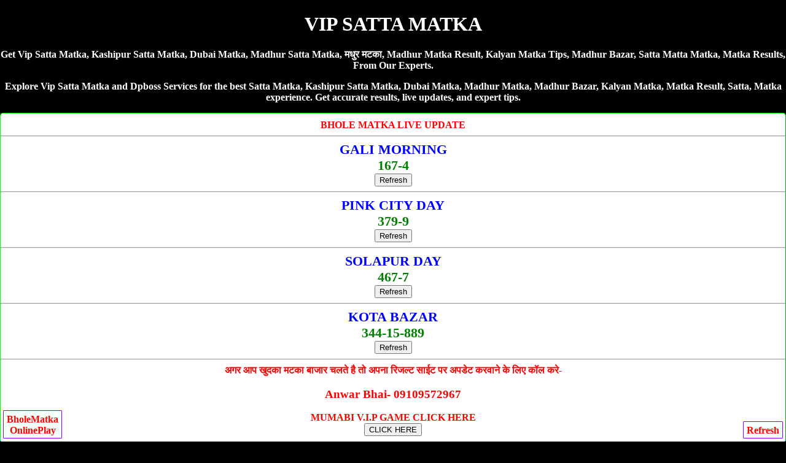

--- FILE ---
content_type: text/html; charset=UTF-8
request_url: https://kashipursattamatka.com/vipsattamatka/
body_size: 13406
content:
<!DOCTYPE html>
<html lang="en">
<head>
<title>VIP SATTA MATKA DUBAI MATKA SATTA MATKA MADHUR MATKA DPBOSS SATTA KING Kashipur Satta Matka</title>
<meta name="description" content="Get Fastest vip satta matka, Kashipur Satta Matka, Satta Matka, Dubai Matka, Madhur Matka, Madhur Bazar, Madhur Day, Satta Batta, Satta Matta Matka Tips.
" />
<meta http-equiv="Content-Type" content="text/html; charset=utf-8" />
<meta name="viewport" content="width=device-width" />
<meta name="google" content="notranslate">
<meta http-equiv="Content-Language" content="en">
<link rel="canonical" href="https://kashipursattamatka.com/vipsattamatka/" />
<meta name="robots" content="index, follow" />
<meta name="googlebot" content="index, follow" />
<meta name="bingbot" content="index, follow" />
<meta name="theme-color" content="#fff">
<style>
body{background-color:#000;color:#fff;font-weight:700;font-family:Georgia,serif;text-align:center;margin:auto}.back{background-color:#795548;color:#fff}.new1{background-color:#f5fffa;color:#000;font-weight:700;font-size:large;text-decoration:none;border-width:2px;border-color:red;border-style:inset;text-align:center;padding:5px}.new1 a{color:blue}.new{background-color:#f5fffa;color:#000;font-weight:700;font-size:25px;text-decoration:none;border-width:2px;border-color:red;border-style:inset;text-align:center;padding:5px}.new a{color:blue}.CHARTP{background-color:#fff;color:red;border-width:1px;border-color:red;border-style:groove;margin-top:5px;margin-bottom:5px;padding-top:10px;padding-bottom:10px;border-radius:5px}.CHARTP a{color:blue;text-decoration:none}.CHARTS{background-color:#fff;color:red;border-width:1px;border-color:lime;border-style:groove;margin-top:5px;margin-bottom:5px;padding-top:10px;padding-bottom:10px;border-radius:5px}.CHARTS a{color:red;text-decoration:none}.myOtherTable1{width:auto;background-color:#fff;border-collapse:collapse;color:#000;font-size:0;border-color:#000;border-style:inset;border-radius:10px;text-align:center;font-weight:700;font-style:bold;font-family:times new roman;font-size:large}.myOtherTable1 th{color:green;font-variant:small-caps;border-bottom:1px solid green;height:15px}.myOtherTable1 td{font-family:Georgia,Garamond,serif;border-bottom:1px solid #555;height:15px;font-style:bold}.CHART{border:1px;background-color:#fff;color:#000;font-weight:700;font-style:solid;border-style:groove;padding:5px;margin-top:5px;margin-bottom:5px;font-size:large;text-shadow:1px 1px gold;border-radius:10px}.CHART a{color:green;text-decoration:none}.footer{background-color:#ff0;color:#000;font-size:large;border-width:3px;border-color:blue;border-style:inset;font-weight:700;margin-top:5px;margin-bottom:5px;font-style:italic;padding-top:5px;padding-bottom:5px;padding-left:5px;padding-right:5px;text-shadow:1px 1px #fff}.result{background-color:#fff;color:#000;font-weight:700;font-size:large;text-shadow:1px 1px #bcbcbd}.result a{color:red;text-decoration:none}.HEADLINES{background-color:red;color:#fff;font-weight:700;font-style:italic;font-size:large;text-decoration:NONE;text-shadow:1px 1px blue}.ti{background-color:#a9264f;color:#fff;font-size:large;border-width:3px;border-style:inset;border-color:lime;font-weight:700;margin-top:3px;margin-bottom:3px;font-style:italic;padding-top:3px;padding-bottom:3px;padding-left:3px;padding-right:3px}.resultgame{background-color:skyblue;color:darkred;font-weight:700;font-size:large;text-shadow:1px 1px #bcbcbd}.resultgame a{color:red;text-decoration:none}.RESULTS{background-color:#fff;color:#f44336;border-width:1px;border-color:#9e9e9e;border-style:groove;font-weight:inherit;margin-top:5px;margin-bottom:5px;padding-top:10px;padding-bottom:10px;border-radius:5px}
.fixed-footer{padding:0;display:flex;position:fixed;bottom:0;left:0;width:100%;box-shadow:0 -2px 13px -3px #000}
.fixed-footer a{text-decoration:none; background-color:#fc9;display:flex;justify-content:center;align-items:center;color:#000;border-left:1px solid #6f0026;transition:all .3s;flex-direction:column;padding:5px 0 6px}
.fixed-footer a:hover{color:#000;background-color:#fc9;text-shadow:1px 1px 2px #333}
body{color:#fff; text-align:center;}
a{text-decoration:none;}
table {border-collapse: collapse; width: 100%; border:5px;}
.white {background-color: white; padding: 10px;}
.cyan {background-color: pink; padding: 10px;}
.green {background-color: green; padding: 10px;}
.yellow {background-color: yellow; padding: 10px; }
.pink {background-color: #ff14934a; padding: 10px;}
.button{ border: 2px solid #333; background-color: purple; color: #fff; padding: 3px 7px; border-radius: 8px 0; box-shadow: 0px 0px 1px #000000d6; font-size: 15px; margin: 2px 0 -1px; display: block; transition: all .3s; text-shadow: 1px 1px 2px #222; margin-top: 5px; font-weight:800;}
</style></head>
<body>
<h1>VIP SATTA MATKA</h1>	
<p>Get Vip Satta Matka, Kashipur Satta Matka, Dubai Matka, Madhur Satta Matka, मधुर मटका, Madhur Matka Result, Kalyan Matka Tips, Madhur Bazar, Satta Matta Matka, Matka Results, From Our Experts.</p>
<p>Explore Vip Satta Matka and Dpboss Services for the best Satta Matka, Kashipur Satta Matka, Dubai Matka, Madhur Matka, Madhur Bazar, Kalyan Matka, Matka Result, Satta, Matka experience. Get accurate results, live updates, and expert tips.</p>

<div class="CHARTS">

BHOLE MATKA LIVE UPDATE<br>  <hr>  <span style="font-size:22px; color:blue">GALI MORNING</span><br>  <span style="font-size:22px; color:green">167-4 </span><br><button onclick="window.location.reload()">Refresh</button>  <hr>  <span style="font-size:22px; color:blue">PINK CITY DAY</span><br>  <span style="font-size:22px; color:green">379-9 </span><br><button onclick="window.location.reload()">Refresh</button>  <hr>  <span style="font-size:22px; color:blue">SOLAPUR DAY</span><br>  <span style="font-size:22px; color:green">467-7 </span><br><button onclick="window.location.reload()">Refresh</button>  <hr>  <span style="font-size:22px; color:blue">KOTA BAZAR</span><br>  <span style="font-size:22px; color:green">344-15-889 </span><br><button onclick="window.location.reload()">Refresh</button>  <hr><font size="3">अगर आप खुदका मटका बाजार चलते है तो अपना रिजल्ट साईट पर अपडेट करवाने के लिए कॉल करे-<a href="tel:09109572967"><h3>Anwar Bhai- 09109572967</h3></a></font>  <a href="https://bholematka.in/">MUMABI V.I.P GAME CLICK HERE<br><button>CLICK HERE</button></a>  </div>
   
   <div class="CHART">
टाइम बाजार, राजधानी डे/नाइट, कल्याण, कल्याण नाइट, मैंन बाजार, मधुर डे/नाईट, मिलन डे/नाईट<br>
<span style="color:blue">डेली 2 ओपन, 2 क्लोज, 4 जोड़ी और 4 पत्ती के साथ</span><br>
गेम लेने के लिए कॉल करे-<br>
<a href="tel:09109572967"><span style="color:blue;">Anwar Bhai- 09109572967</span></a><br><br>Adwance Fess- RS.15000/- Per Game<br> <br>
<a href="https://bholematka.in/">MUMABI V.I.P GAME CLICK HERE<br><button>CLICK HERE</button></a></div>

<div style="background-color:lightblue; border-radius:5px; padding-top:10px; padding-bottom:10px;"><a href="https://bholematka.com" style="text-decoration:none;">BHOLEMATKA.COM<br><br>घर बैठे गेम खेल सकते है!<br><br>पिंक सिटी डे/नाईट, देसावर डे/नाईट, केरल डे/नाईट, श्री बालाजी डे/नाईट, देसावर डे/नाईट, सोलापुर डे/नाईट, गाजियाबाद डे/नाईट, फरीदाबाद डे/नाईट, लाहौर डे/नाईट<br><br><span style="color:red;">गली डे/नाईट, मारुति डे/नाईट, स्टार मुंबई डे/नाईट, अलीगढ़ डे/नाईट, कामधेनु डे/नाईट, जम्मू डे/नाईट, कश्मीर डे/नाईट</span><br><br>गेम खेलेंने के लिए नीचे दीये नंबर पर संपर्क करे!<br><br><big>To Play Online Click Here</big>
</a><hr><a href="tel:09109572967"><h3>Anwar Bhai- 09109572967</h3></a></div>

   <table class="CHARTS" cellpadding="5" border="1" width="100%" style="background-color:#fc9; font-family:Georgia,serif;">
              <tr><th>BHOLE MATKA RESULT</th></tr>  <tr>  <td class="cyan">    <span style="font-size:22px; color:darkblue;">PINK CITY MORNING</span><br>  <a style="position: absolute; left:15px;" href="https://dubaimatka786.com/pink_city_morning_jodi_chart.php"><button class="button">Jodi</button></a> <span style="color:blue; font-size:23px;">680-40-145</span> <a style="position: absolute; right:15px;" href="https://dubaimatka786.com/pink_city_morning_panel_chart.php"><button class="button">Panel</button></a><br><span style="color:darkblue; font-size:14px;">(10:00 am - 11:00 am)</span><br>  <a href='https://bholematka.com/'><button class='button2'>Play Now</button></a></td></tr>  <tr>  <td class="white">    <span style="font-size:22px; color:darkblue;">MAHARAJ MORNING</span><br>  <a style="position: absolute; left:15px;" href="https://dubaimatka786.com/maharaj_morning_jodi_chart.php"><button class="button">Jodi</button></a> <span style="color:blue; font-size:23px;">334-0</span> <a style="position: absolute; right:15px;" href="https://dubaimatka786.com/maharaj_morning_panel_chart.php"><button class="button">Panel</button></a><br><span style="color:darkblue; font-size:14px;">(11:00 am - 12:00 pm)</span><br>  </td></tr>  <tr>  <td class="white">    <span style="font-size:22px; color:darkblue;">MADHUR MORNING</span><br>  <a style="position: absolute; left:15px;" href="https://dubaimatka786.com/madhur_morning_jodi_chart.php"><button class="button">Jodi</button></a> <span style="color:blue; font-size:23px;">348-5</span> <a style="position: absolute; right:15px;" href="https://dubaimatka786.com/madhur_morning_panel_chart.php"><button class="button">Panel</button></a><br><span style="color:darkblue; font-size:14px;">(11:35 am - 12:35 pm)</span><br>  </td></tr>  <tr>  <td class="white">    <span style="font-size:22px; color:darkblue;">MAHARANI MORNING</span><br>  <a style="position: absolute; left:15px;" href="https://dubaimatka786.com/maharani_morning_jodi_chart.php"><button class="button">Jodi</button></a> <span style="color:blue; font-size:23px;">389-0</span> <a style="position: absolute; right:15px;" href="https://dubaimatka786.com/maharani_morning_panel_chart.php"><button class="button">Panel</button></a><br><span style="color:darkblue; font-size:14px;">(11:00 am - 12:00 pm)</span><br>  </td></tr>  <tr>  <td class="yellow">    <span style="font-size:22px; color:darkblue;">DESAWAR MORNING</span><br>  <a style="position: absolute; left:15px;" href="https://dubaimatka786.com/desawar_morning_jodi_chart.php"><button class="button">Jodi</button></a> <span style="color:blue; font-size:23px;">680-40-145</span> <a style="position: absolute; right:15px;" href="https://dubaimatka786.com/desawar_morning_panel_chart.php"><button class="button">Panel</button></a><br><span style="color:darkblue; font-size:14px;">(12:35 pm - 01:35 pm)</span><br>  <a href='https://bholematka.com/'><button class='button2'>Play Now</button></a></td></tr>  <tr>  <td class="cyan">    <span style="font-size:22px; color:darkblue;">KERALA DAY</span><br>  <a style="position: absolute; left:15px;" href="https://dubaimatka786.com/kerala_day_jodi_chart.php"><button class="button">Jodi</button></a> <span style="color:blue; font-size:23px;">158-40-190</span> <a style="position: absolute; right:15px;" href="https://dubaimatka786.com/kerala_day_panel_chart.php"><button class="button">Panel</button></a><br><span style="color:darkblue; font-size:14px;">(10:10 am - 11:10 am)</span><br>  <a href='https://bholematka.com/'><button class='button2'>Play Now</button></a></td></tr>  <tr>  <td class="white">    <span style="font-size:22px; color:darkblue;">SHANKAR DAY</span><br>  <a style="position: absolute; left:15px;" href="https://dubaimatka786.com/shankar_day_jodi_chart.php"><button class="button">Jodi</button></a> <span style="color:blue; font-size:23px;">114-6</span> <a style="position: absolute; right:15px;" href="https://dubaimatka786.com/shankar_day_panel_chart.php"><button class="button">Panel</button></a><br><span style="color:darkblue; font-size:14px;">(11:35 am - 12:00 pm)</span><br>  </td></tr>  <tr>  <td class="white">    <span style="font-size:22px; color:darkblue;">SRIDEVI</span><br>  <a style="position: absolute; left:15px;" href="https://dubaimatka786.com/sridevi_jodi_chart.php"><button class="button">Jodi</button></a> <span style="color:blue; font-size:23px;">146-1</span> <a style="position: absolute; right:15px;" href="https://dubaimatka786.com/sridevi_panel_chart.php"><button class="button">Panel</button></a><br><span style="color:darkblue; font-size:14px;">(11:35 am - 12:35 pm)</span><br>  </td></tr>  <tr>  <td class="white">    <span style="font-size:22px; color:darkblue;">KALI DAY</span><br>  <a style="position: absolute; left:15px;" href="https://dubaimatka786.com/kali_day_jodi_chart.php"><button class="button">Jodi</button></a> <span style="color:blue; font-size:23px;">169-6</span> <a style="position: absolute; right:15px;" href="https://dubaimatka786.com/kali_day_panel_chart.php"><button class="button">Panel</button></a><br><span style="color:darkblue; font-size:14px;">(11:35 am - 12:00 pm)</span><br>  </td></tr>  <tr>  <td class="yellow">    <span style="font-size:22px; color:darkblue;">SHRI BALAJI DAY</span><br>  <a style="position: absolute; left:15px;" href="https://dubaimatka786.com/shri_balaji_day_jodi_chart.php"><button class="button">Jodi</button></a> <span style="color:blue; font-size:23px;">158-45-177</span> <a style="position: absolute; right:15px;" href="https://dubaimatka786.com/shri_balaji_day_panel_chart.php"><button class="button">Panel</button></a><br><span style="color:darkblue; font-size:14px;">(12:35 pm - 01:35 pm)</span><br>  <a href='https://bholematka.com/'><button class='button2'>Play Now</button></a></td></tr>  <tr>  <td class="cyan">    <span style="font-size:22px; color:darkblue;">GALI MORNING</span><br>  <a style="position: absolute; left:15px;" href="https://dubaimatka786.com/gali_morning_jodi_chart.php"><button class="button">Jodi</button></a> <span style="color:blue; font-size:23px;">167-4</span> <a style="position: absolute; right:15px;" href="https://dubaimatka786.com/gali_morning_panel_chart.php"><button class="button">Panel</button></a><br><span style="color:darkblue; font-size:14px;">(11:30 am-12:30 pm)</span><br>  <a href='https://bholematka.com/'><button class='button2'>Play Now</button></a></td></tr>  <tr>  <td class="white">    <span style="font-size:22px; color:darkblue;">SUBH LAXMI MORNING</span><br>  <a style="position: absolute; left:15px;" href="https://dubaimatka786.com/subh_laxmi_morning_jodi_chart.php"><button class="button">Jodi</button></a> <span style="color:blue; font-size:23px;">117-98-440</span> <a style="position: absolute; right:15px;" href="https://dubaimatka786.com/subh_laxmi_morning_panel_chart.php"><button class="button">Panel</button></a><br><span style="color:darkblue; font-size:14px;">(12:30pm-01:30 pm)</span><br>  </td></tr>  <tr>  <td class="white">    <span style="font-size:22px; color:darkblue;">TIME BAZAR</span><br>  <a style="position: absolute; left:15px;" href="https://dubaimatka786.com/time_bazar_jodi_chart.php"><button class="button">Jodi</button></a> <span style="color:blue; font-size:23px;">167-43-490</span> <a style="position: absolute; right:15px;" href="https://dubaimatka786.com/time_bazar_panel_chart.php"><button class="button">Panel</button></a><br><span style="color:darkblue; font-size:14px;">(01:00pm-02:00 pm)</span><br>  </td></tr>  <tr>  <td class="white">    <span style="font-size:22px; color:darkblue;">PATHAN MORNING</span><br>  <a style="position: absolute; left:15px;" href="https://dubaimatka786.com/pathan_morning_jodi_chart.php"><button class="button">Jodi</button></a> <span style="color:blue; font-size:23px;">126-98-459</span> <a style="position: absolute; right:15px;" href="https://dubaimatka786.com/pathan_morning_panel_chart.php"><button class="button">Panel</button></a><br><span style="color:darkblue; font-size:14px;">(12:30pm-01:30 pm)</span><br>  </td></tr>  <tr>  <td class="yellow">    <span style="font-size:22px; color:darkblue;">MARUTI MORNING</span><br>  <a style="position: absolute; left:15px;" href="https://dubaimatka786.com/maruti_morning_jodi_chart.php"><button class="button">Jodi</button></a> <span style="color:blue; font-size:23px;">167-48-477</span> <a style="position: absolute; right:15px;" href="https://dubaimatka786.com/maruti_morning_panel_chart.php"><button class="button">Panel</button></a><br><span style="color:darkblue; font-size:14px;">(01:45 pm -02:45 pm)</span><br>  <a href='https://bholematka.com/'><button class='button2'>Play Now</button></a></td></tr>  <tr>  <td class="cyan">    <span style="font-size:22px; color:darkblue;">PINK CITY DAY</span><br>  <a style="position: absolute; left:15px;" href="https://dubaimatka786.com/pink_city_day_jodi_chart.php"><button class="button">Jodi</button></a> <span style="color:blue; font-size:23px;">379-9</span> <a style="position: absolute; right:15px;" href="https://dubaimatka786.com/pink_city_day_panel_chart.php"><button class="button">Panel</button></a><br><span style="color:darkblue; font-size:14px;">(12:00 pm - 01:00 pm)</span><br>  <a href='https://bholematka.com/'><button class='button2'>Play Now</button></a></td></tr>  <tr>  <td class="white">    <span style="font-size:22px; color:darkblue;">MAHARAJ DAY</span><br>  <a style="position: absolute; left:15px;" href="https://dubaimatka786.com/maharaj_day_jodi_chart.php"><button class="button">Jodi</button></a> <span style="color:blue; font-size:23px;">347-48-459</span> <a style="position: absolute; right:15px;" href="https://dubaimatka786.com/maharaj_day_panel_chart.php"><button class="button">Panel</button></a><br><span style="color:darkblue; font-size:14px;">(01:15 pm - 02:15 pm)</span><br>  </td></tr>  <tr>  <td class="white">    <span style="font-size:22px; color:darkblue;">MADHUR DAY</span><br>  <a style="position: absolute; left:15px;" href="https://dubaimatka786.com/madhur_day_jodi_chart.php"><button class="button">Jodi</button></a> <span style="color:blue; font-size:23px;">379-93-445</span> <a style="position: absolute; right:15px;" href="https://dubaimatka786.com/madhur_day_panel_chart.php"><button class="button">Panel</button></a><br><span style="color:darkblue; font-size:14px;">(01:30 pm - 02:30 pm)</span><br>  </td></tr>  <tr>  <td class="white">    <span style="font-size:22px; color:darkblue;">MAHARANI DAY</span><br>  <a style="position: absolute; left:15px;" href="https://dubaimatka786.com/maharani_day_jodi_chart.php"><button class="button">Jodi</button></a> <span style="color:blue; font-size:23px;">248-48-990</span> <a style="position: absolute; right:15px;" href="https://dubaimatka786.com/maharani_day_panel_chart.php"><button class="button">Panel</button></a><br><span style="color:darkblue; font-size:14px;">(01:00 pm - 02:00 pm)</span><br>  </td></tr>  <tr>  <td class="yellow">    <span style="font-size:22px; color:darkblue;">DESAWAR DAY</span><br>  <a style="position: absolute; left:15px;" href="https://dubaimatka786.com/desawar_day_jodi_chart.php"><button class="button">Jodi</button></a> <span style="color:blue; font-size:23px;">379-93-445</span> <a style="position: absolute; right:15px;" href="https://dubaimatka786.com/desawar_day_panel_chart.php"><button class="button">Panel</button></a><br><span style="color:darkblue; font-size:14px;">(02:00pm - 03:00 pm)</span><br>  <a href='https://bholematka.com/'><button class='button2'>Play Now</button></a></td></tr>  <tr>  <td class="cyan">    <span style="font-size:22px; color:darkblue;">SOLAPUR DAY</span><br>  <a style="position: absolute; left:15px;" href="https://dubaimatka786.com/solapur_day_jodi_chart.php"><button class="button">Jodi</button></a> <span style="color:blue; font-size:23px;">467-7</span> <a style="position: absolute; right:15px;" href="https://dubaimatka786.com/solapur_day_panel_chart.php"><button class="button">Panel</button></a><br><span style="color:darkblue; font-size:14px;">(12:00pm - 01:00 pm)</span><br>  <a href='https://bholematka.com/'><button class='button2'>Play Now</button></a></td></tr>  <tr>  <td class="white">    <span style="font-size:22px; color:darkblue;">SHREE GANESH DAY</span><br>  <a style="position: absolute; left:15px;" href="https://dubaimatka786.com/shree_ganesh_day_jodi_chart.php"><button class="button">Jodi</button></a> <span style="color:blue; font-size:23px;">246-29-469</span> <a style="position: absolute; right:15px;" href="https://dubaimatka786.com/shree_ganesh_day_panel_chart.php"><button class="button">Panel</button></a><br><span style="color:darkblue; font-size:14px;">(01:00 pm-02:30 pm)</span><br>  </td></tr>  <tr>  <td class="white">    <span style="font-size:22px; color:darkblue;">TARA MUMBAI DAY</span><br>  <a style="position: absolute; left:15px;" href="https://dubaimatka786.com/tara_mumbai_day_jodi_chart.php"><button class="button">Jodi</button></a> <span style="color:blue; font-size:23px;">467-74-699</span> <a style="position: absolute; right:15px;" href="https://dubaimatka786.com/tara_mumbai_day_panel_chart.php"><button class="button">Panel</button></a><br><span style="color:darkblue; font-size:14px;">(01:30-pm-03:00-pm)</span><br>  </td></tr>  <tr>  <td class="white">    <span style="font-size:22px; color:darkblue;">MUMBAI INDIANS DAY</span><br>  <a style="position: absolute; left:15px;" href="https://dubaimatka786.com/mumbai_indians_day_jodi_chart.php"><button class="button">Jodi</button></a> <span style="color:blue; font-size:23px;">129-29-144</span> <a style="position: absolute; right:15px;" href="https://dubaimatka786.com/mumbai_indians_day_panel_chart.php"><button class="button">Panel</button></a><br><span style="color:darkblue; font-size:14px;">(01:00 pm-02:30 pm)</span><br>  </td></tr>  <tr>  <td class="yellow">    <span style="font-size:22px; color:darkblue;">GAZIABAD DAY</span><br>  <a style="position: absolute; left:15px;" href="https://dubaimatka786.com/gaziabad_day_jodi_chart.php"><button class="button">Jodi</button></a> <span style="color:blue; font-size:23px;">467-74-699</span> <a style="position: absolute; right:15px;" href="https://dubaimatka786.com/gaziabad_day_panel_chart.php"><button class="button">Panel</button></a><br><span style="color:darkblue; font-size:14px;">(02:30pm - 03:30pm)</span><br>  <a href='https://bholematka.com/'><button class='button2'>Play Now</button></a></td></tr>  <tr>  <td class="cyan">    <span style="font-size:22px; color:darkblue;">FARIDABAD DAY</span><br>  <a style="position: absolute; left:15px;" href="https://dubaimatka786.com/faridabad_day_jodi_chart.php"><button class="button">Jodi</button></a> <span style="color:blue; font-size:23px;">168-56-457</span> <a style="position: absolute; right:15px;" href="https://dubaimatka786.com/faridabad_day_panel_chart.php"><button class="button">Panel</button></a><br><span style="color:darkblue; font-size:14px;">(01:00 pm - 02:00 pm)</span><br>  <a href='https://bholematka.com/'><button class='button2'>Play Now</button></a></td></tr>  <tr>  <td class="white">    <span style="font-size:22px; color:darkblue;">CHENNAI EXPRESS DAY</span><br>  <a style="position: absolute; left:15px;" href="https://dubaimatka786.com/chennai_express_day_jodi_chart.php"><button class="button">Jodi</button></a> <span style="color:blue; font-size:23px;">225-99-144</span> <a style="position: absolute; right:15px;" href="https://dubaimatka786.com/chennai_express_day_panel_chart.php"><button class="button">Panel</button></a><br><span style="color:darkblue; font-size:14px;">(01:30 pm - 03:30 pm)</span><br>  </td></tr>  <tr>  <td class="white">    <span style="font-size:22px; color:darkblue;">BHOOTNATH DAY</span><br>  <a style="position: absolute; left:15px;" href="https://dubaimatka786.com/bhootnath_day_jodi_chart.php"><button class="button">Jodi</button></a> <span style="color:blue; font-size:23px;">257-44-149</span> <a style="position: absolute; right:15px;" href="https://dubaimatka786.com/bhootnath_day_panel_chart.php"><button class="button">Panel</button></a><br><span style="color:darkblue; font-size:14px;">(02:00 pm - 04:00 pm)</span><br>  </td></tr>  <tr>  <td class="white">    <span style="font-size:22px; color:darkblue;">YAMUNA EXPRESS DAY</span><br>  <a style="position: absolute; left:15px;" href="https://dubaimatka786.com/yamuna_express_day_jodi_chart.php"><button class="button">Jodi</button></a> <span style="color:blue; font-size:23px;">270-99-469</span> <a style="position: absolute; right:15px;" href="https://dubaimatka786.com/yamuna_express_day_panel_chart.php"><button class="button">Panel</button></a><br><span style="color:darkblue; font-size:14px;">(01:30 pm - 03:30 pm)</span><br>  </td></tr>  <tr>  <td class="yellow">    <span style="font-size:22px; color:darkblue;">LAHORE DAY</span><br>  <a style="position: absolute; left:15px;" href="https://dubaimatka786.com/lahore_day_jodi_chart.php"><button class="button">Jodi</button></a> <span style="color:blue; font-size:23px;">257-44-149</span> <a style="position: absolute; right:15px;" href="https://dubaimatka786.com/lahore_day_panel_chart.php"><button class="button">Panel</button></a><br><span style="color:darkblue; font-size:14px;">(04:10 pm - 05:10 pm)</span><br>  <a href='https://bholematka.com/'><button class='button2'>Play Now</button></a></td></tr>  <tr>  <td class="cyan">    <span style="font-size:22px; color:darkblue;">GALI DAY</span><br>  <a style="position: absolute; left:15px;" href="https://dubaimatka786.com/gali_day_jodi_chart.php"><button class="button">Jodi</button></a> <span style="color:blue; font-size:23px;">300-31-489</span> <a style="position: absolute; right:15px;" href="https://dubaimatka786.com/gali_day_panel_chart.php"><button class="button">Panel</button></a><br><span style="color:darkblue; font-size:14px;">(02:10 pm - 03:10 pm)</span><br>  <a href='https://bholematka.com/'><button class='button2'>Play Now</button></a></td></tr>  <tr>  <td class="white">    <span style="font-size:22px; color:darkblue;">SUBH LAXMI DAY</span><br>  <a style="position: absolute; left:15px;" href="https://dubaimatka786.com/subh_laxmi_day_jodi_chart.php"><button class="button">Jodi</button></a> <span style="color:blue; font-size:23px;">234-91-119</span> <a style="position: absolute; right:15px;" href="https://dubaimatka786.com/subh_laxmi_day_panel_chart.php"><button class="button">Panel</button></a><br><span style="color:darkblue; font-size:14px;">(02:30 pm - 04:30 pm)</span><br>  </td></tr>  <tr>  <td class="white">    <span style="font-size:22px; color:darkblue;">MILAN DAY</span><br>  <a style="position: absolute; left:15px;" href="https://dubaimatka786.com/milan_day_jodi_chart.php"><button class="button">Jodi</button></a> <span style="color:blue; font-size:23px;">347-46-169</span> <a style="position: absolute; right:15px;" href="https://dubaimatka786.com/milan_day_panel_chart.php"><button class="button">Panel</button></a><br><span style="color:darkblue; font-size:14px;">(03:00 pm -05:00 pm)</span><br>  </td></tr>  <tr>  <td class="white">    <span style="font-size:22px; color:darkblue;">PATHAN DAY</span><br>  <a style="position: absolute; left:15px;" href="https://dubaimatka786.com/pathan_day_jodi_chart.php"><button class="button">Jodi</button></a> <span style="color:blue; font-size:23px;">289-91-146</span> <a style="position: absolute; right:15px;" href="https://dubaimatka786.com/pathan_day_panel_chart.php"><button class="button">Panel</button></a><br><span style="color:darkblue; font-size:14px;">(02:30 pm - 04:30 pm)</span><br>  </td></tr>  <tr>  <td class="yellow">    <span style="font-size:22px; color:darkblue;">MARUTI DAY</span><br>  <a style="position: absolute; left:15px;" href="https://dubaimatka786.com/maruti_day_jodi_chart.php"><button class="button">Jodi</button></a> <span style="color:blue; font-size:23px;">346-36-169</span> <a style="position: absolute; right:15px;" href="https://dubaimatka786.com/maruti_day_panel_chart.php"><button class="button">Panel</button></a><br><span style="color:darkblue; font-size:14px;">(03:45 pm-05:45 pm)</span><br>  <a href='https://bholematka.com/'><button class='button2'>Play Now</button></a></td></tr>  <tr>  <td class="cyan">    <span style="font-size:22px; color:darkblue;">HOLI DAY</span><br>  <a style="position: absolute; left:15px;" href="https://dubaimatka786.com/holi_day_jodi_chart.php"><button class="button">Jodi</button></a> <span style="color:blue; font-size:23px;">119-15-366</span> <a style="position: absolute; right:15px;" href="https://dubaimatka786.com/holi_day_panel_chart.php"><button class="button">Panel</button></a><br><span style="color:darkblue; font-size:14px;">(02:00 pm - 03:00 pm)</span><br>  <a href='https://bholematka.com/'><button class='button2'>Play Now</button></a></td></tr>  <tr>  <td class="white">    <span style="font-size:22px; color:darkblue;">RAJ RATAN DAY</span><br>  <a style="position: absolute; left:15px;" href="https://dubaimatka786.com/raj_ratan_day_jodi_chart.php"><button class="button">Jodi</button></a> <span style="color:blue; font-size:23px;">446-43-490</span> <a style="position: absolute; right:15px;" href="https://dubaimatka786.com/raj_ratan_day_panel_chart.php"><button class="button">Panel</button></a><br><span style="color:darkblue; font-size:14px;">(02:30 pm-04:30 pm)</span><br>  </td></tr>  <tr>  <td class="white">    <span style="font-size:22px; color:darkblue;">RAJDHANI DAY</span><br>  <a style="position: absolute; left:15px;" href="https://dubaimatka786.com/rajdhani_day_jodi_chart.php"><button class="button">Jodi</button></a> <span style="color:blue; font-size:23px;">469-98-990</span> <a style="position: absolute; right:15px;" href="https://dubaimatka786.com/rajdhani_day_panel_chart.php"><button class="button">Panel</button></a><br><span style="color:darkblue; font-size:14px;">(03:00 pm -05:00 pm) </span><br>  </td></tr>  <tr>  <td class="white">    <span style="font-size:22px; color:darkblue;">RAJ LAXMI DAY</span><br>  <a style="position: absolute; left:15px;" href="https://dubaimatka786.com/raj_laxmi_day_jodi_chart.php"><button class="button">Jodi</button></a> <span style="color:blue; font-size:23px;">149-43-445</span> <a style="position: absolute; right:15px;" href="https://dubaimatka786.com/raj_laxmi_day_panel_chart.php"><button class="button">Panel</button></a><br><span style="color:darkblue; font-size:14px;">(02:30 pm-04:30 pm)</span><br>  </td></tr>  <tr>  <td class="yellow">    <span style="font-size:22px; color:darkblue;">STAR MUMBAI DAY</span><br>  <a style="position: absolute; left:15px;" href="https://dubaimatka786.com/star_mumbai_day_jodi_chart.php"><button class="button">Jodi</button></a> <span style="color:blue; font-size:23px;">469-98-990</span> <a style="position: absolute; right:15px;" href="https://dubaimatka786.com/star_mumbai_day_panel_chart.php"><button class="button">Panel</button></a><br><span style="color:darkblue; font-size:14px;">(03 :50 pm -05 :50 pm)</span><br>  <a href='https://bholematka.com/'><button class='button2'>Play Now</button></a></td></tr>  <tr>  <td class="cyan">    <span style="font-size:22px; color:darkblue;">ALIGARH DAY</span><br>  <a style="position: absolute; left:15px;" href="https://dubaimatka786.com/aligarh_day_jodi_chart.php"><button class="button">Jodi</button></a> <span style="color:blue; font-size:23px;">667-92-660</span> <a style="position: absolute; right:15px;" href="https://dubaimatka786.com/aligarh_day_panel_chart.php"><button class="button">Panel</button></a><br><span style="color:darkblue; font-size:14px;">(01:35 pm - 02:35 pm)</span><br>  <a href='https://bholematka.com/'><button class='button2'>Play Now</button></a></td></tr>  <tr>  <td class="white">    <span style="font-size:22px; color:darkblue;">HYDERABAD DAY</span><br>  <a style="position: absolute; left:15px;" href="https://dubaimatka786.com/hyderabad_day_jodi_chart.php"><button class="button">Jodi</button></a> <span style="color:blue; font-size:23px;">239-41-236</span> <a style="position: absolute; right:15px;" href="https://dubaimatka786.com/hyderabad_day_panel_chart.php"><button class="button">Panel</button></a><br><span style="color:darkblue; font-size:14px;">(03:00 pm - 05:00 pm) </span><br>  </td></tr>  <tr>  <td class="white">    <span style="font-size:22px; color:darkblue;">SUPREME DAY</span><br>  <a style="position: absolute; left:15px;" href="https://dubaimatka786.com/supreme_day_jodi_chart.php"><button class="button">Jodi</button></a> <span style="color:blue; font-size:23px;">234-96-268</span> <a style="position: absolute; right:15px;" href="https://dubaimatka786.com/supreme_day_panel_chart.php"><button class="button">Panel</button></a><br><span style="color:darkblue; font-size:14px;">(03:30 pm - 05:30 pm)</span><br>  </td></tr>  <tr>  <td class="white">    <span style="font-size:22px; color:darkblue;">AHMEDABAD DAY</span><br>  <a style="position: absolute; left:15px;" href="https://dubaimatka786.com/ahmedabad_day_jodi_chart.php"><button class="button">Jodi</button></a> <span style="color:blue; font-size:23px;">789-41-137</span> <a style="position: absolute; right:15px;" href="https://dubaimatka786.com/ahmedabad_day_panel_chart.php"><button class="button">Panel</button></a><br><span style="color:darkblue; font-size:14px;">(03:00pm - 05:00 pm)</span><br>  </td></tr>  <tr>  <td class="yellow">    <span style="font-size:22px; color:darkblue;">KAMDHENU DAY</span><br>  <a style="position: absolute; left:15px;" href="https://dubaimatka786.com/kamdhenu_day_jodi_chart.php"><button class="button">Jodi</button></a> <span style="color:blue; font-size:23px;">234-96-268</span> <a style="position: absolute; right:15px;" href="https://dubaimatka786.com/kamdhenu_day_panel_chart.php"><button class="button">Panel</button></a><br><span style="color:darkblue; font-size:14px;">(04:35 pm - 06:35 pm)</span><br>  <a href='https://bholematka.com/'><button class='button2'>Play Now</button></a></td></tr>  <tr>  <td class="cyan">    <span style="font-size:22px; color:darkblue;">JAMMU DAY</span><br>  <a style="position: absolute; left:15px;" href="https://dubaimatka786.com/jammu_day_jodi_chart.php"><button class="button">Jodi</button></a> <span style="color:blue; font-size:23px;">235-02-156</span> <a style="position: absolute; right:15px;" href="https://dubaimatka786.com/jammu_day_panel_chart.php"><button class="button">Panel</button></a><br><span style="color:darkblue; font-size:14px;">(03 :10 pm -04:10 pm)</span><br>  <a href='https://bholematka.com/'><button class='button2'>Play Now</button></a></td></tr>  <tr>  <td class="white">    <span style="font-size:22px; color:darkblue;">BHOLE DAY</span><br>  <a style="position: absolute; left:15px;" href="https://dubaimatka786.com/bhole_day_jodi_chart.php"><button class="button">Jodi</button></a> <span style="color:blue; font-size:23px;">567-84-130</span> <a style="position: absolute; right:15px;" href="https://dubaimatka786.com/bhole_day_panel_chart.php"><button class="button">Panel</button></a><br><span style="color:darkblue; font-size:14px;">(03:30 pm -05:30 pm)</span><br>  </td></tr>  <tr>  <td class="white">    <span style="font-size:22px; color:darkblue;">KALYAN</span><br>  <a style="position: absolute; left:15px;" href="https://dubaimatka786.com/kalyan_jodi_chart.php"><button class="button">Jodi</button></a> <span style="color:blue; font-size:23px;">670-39-135</span> <a style="position: absolute; right:15px;" href="https://dubaimatka786.com/kalyan_panel_chart.php"><button class="button">Panel</button></a><br><span style="color:darkblue; font-size:14px;">(03:50 pm -05:50 pm)</span><br>  </td></tr>  <tr>  <td class="white">    <span style="font-size:22px; color:darkblue;">BAJRANG DAY</span><br>  <a style="position: absolute; left:15px;" href="https://dubaimatka786.com/bajrang_day_jodi_chart.php"><button class="button">Jodi</button></a> <span style="color:blue; font-size:23px;">125-84-680</span> <a style="position: absolute; right:15px;" href="https://dubaimatka786.com/bajrang_day_panel_chart.php"><button class="button">Panel</button></a><br><span style="color:darkblue; font-size:14px;">(03:30 pm -05:30 pm)</span><br>  </td></tr>  <tr>  <td class="yellow">    <span style="font-size:22px; color:darkblue;">KASHMIR DAY</span><br>  <a style="position: absolute; left:15px;" href="https://dubaimatka786.com/kashmir_day_jodi_chart.php"><button class="button">Jodi</button></a> <span style="color:blue; font-size:23px;">666-89-135</span> <a style="position: absolute; right:15px;" href="https://dubaimatka786.com/kashmir_day_panel_chart.php"><button class="button">Panel</button></a><br><span style="color:darkblue; font-size:14px;">(05:20 pm - 07:20 pm)</span><br>  <a href='https://bholematka.com/'><button class='button2'>Play Now</button></a></td></tr>  <tr>  <td class="cyan">    <span style="font-size:22px; color:darkblue;">FARIDABAD NIGHT</span><br>  <a style="position: absolute; left:15px;" href="https://dubaimatka786.com/faridabad_night_jodi_chart.php"><button class="button">Jodi</button></a> <span style="color:blue; font-size:23px;">145-02-589</span> <a style="position: absolute; right:15px;" href="https://dubaimatka786.com/faridabad_night_panel_chart.php"><button class="button">Panel</button></a><br><span style="color:darkblue; font-size:14px;">(04:00 pm - 05:00 pm)</span><br>  <a href='https://bholematka.com/'><button class='button2'>Play Now</button></a></td></tr>  <tr>  <td class="white">    <span style="font-size:22px; color:darkblue;">CHENNAI EXPRESS NIGHT</span><br>  <a style="position: absolute; left:15px;" href="https://dubaimatka786.com/chennai_express_night_jodi_chart.php"><button class="button">Jodi</button></a> <span style="color:blue; font-size:23px;">457-65-456</span> <a style="position: absolute; right:15px;" href="https://dubaimatka786.com/chennai_express_night_panel_chart.php"><button class="button">Panel</button></a><br><span style="color:darkblue; font-size:14px;">( 05:30 pm - 08:30 pm)</span><br>  </td></tr>  <tr>  <td class="white">    <span style="font-size:22px; color:darkblue;">BHOOTNATH NIGHT</span><br>  <a style="position: absolute; left:15px;" href="https://dubaimatka786.com/bhootnath_night_jodi_chart.php"><button class="button">Jodi</button></a> <span style="color:blue; font-size:23px;">470-10-460</span> <a style="position: absolute; right:15px;" href="https://dubaimatka786.com/bhootnath_night_panel_chart.php"><button class="button">Panel</button></a><br><span style="color:darkblue; font-size:14px;">( 06:00 pm - 09:00 pm)</span><br>  </td></tr>  <tr>  <td class="white">    <span style="font-size:22px; color:darkblue;">YAMUNA EXPRESS NIGHT</span><br>  <a style="position: absolute; left:15px;" href="https://dubaimatka786.com/yamuna_express_night_jodi_chart.php"><button class="button">Jodi</button></a> <span style="color:blue; font-size:23px;">259-65-159</span> <a style="position: absolute; right:15px;" href="https://dubaimatka786.com/yamuna_express_night_panel_chart.php"><button class="button">Panel</button></a><br><span style="color:darkblue; font-size:14px;">( 05:30 pm - 08:30 pm)</span><br>  </td></tr>  <tr>  <td class="yellow">    <span style="font-size:22px; color:darkblue;">LAHORE NIGHT</span><br>  <a style="position: absolute; left:15px;" href="https://dubaimatka786.com/lahore_night_jodi_chart.php"><button class="button">Jodi</button></a> <span style="color:blue; font-size:23px;">470-10-460</span> <a style="position: absolute; right:15px;" href="https://dubaimatka786.com/lahore_night_panel_chart.php"><button class="button">Panel</button></a><br><span style="color:darkblue; font-size:14px;">(08:00 pm - 10:00 pm)</span><br>  <a href='https://bholematka.com/'><button class='button2'>Play Now</button></a></td></tr>  <tr>  <td class="cyan">    <span style="font-size:22px; color:darkblue;">KERLA NIGHT</span><br>  <a style="position: absolute; left:15px;" href="https://dubaimatka786.com/kerala_night_jodi_chart.php"><button class="button">Jodi</button></a> <span style="color:blue; font-size:23px;">479-00-578</span> <a style="position: absolute; right:15px;" href="https://dubaimatka786.com/kerala_night_panel_chart.php"><button class="button">Panel</button></a><br><span style="color:darkblue; font-size:14px;">(06:10 pm - 07:10 pm)</span><br>  <a href='https://bholematka.com/'><button class='button2'>Play Now</button></a></td></tr>  <tr>  <td class="white">    <span style="font-size:22px; color:darkblue;">SHANKAR NIGHT</span><br>  <a style="position: absolute; left:15px;" href="https://dubaimatka786.com/shankar_night_jodi_chart.php"><button class="button">Jodi</button></a> <span style="color:blue; font-size:23px;">356-41-236</span> <a style="position: absolute; right:15px;" href="https://dubaimatka786.com/shankar_night_panel_chart.php"><button class="button">Panel</button></a><br><span style="color:darkblue; font-size:14px;">(06:30 pm - 07:30 pm)</span><br>  </td></tr>  <tr>  <td class="white">    <span style="font-size:22px; color:darkblue;">SRIDEVI NIGHT</span><br>  <a style="position: absolute; left:15px;" href="https://dubaimatka786.com/sridevi_night_jodi_chart.php"><button class="button">Jodi</button></a> <span style="color:blue; font-size:23px;">568-96-268</span> <a style="position: absolute; right:15px;" href="https://dubaimatka786.com/sridevi_night_panel_chart.php"><button class="button">Panel</button></a><br><span style="color:darkblue; font-size:14px;">(07:00 pm - 08:00 pm)</span><br>  </td></tr>  <tr>  <td class="white">    <span style="font-size:22px; color:darkblue;">KALI NIGHT</span><br>  <a style="position: absolute; left:15px;" href="https://dubaimatka786.com/kali_night_jodi_chart.php"><button class="button">Jodi</button></a> <span style="color:blue; font-size:23px;">130-41-137</span> <a style="position: absolute; right:15px;" href="https://dubaimatka786.com/kali_night_panel_chart.php"><button class="button">Panel</button></a><br><span style="color:darkblue; font-size:14px;">(06:30 pm - 07:30 pm)</span><br>  </td></tr>  <tr>  <td class="yellow">    <span style="font-size:22px; color:darkblue;">SHRI BALJI NIGHT</span><br>  <a style="position: absolute; left:15px;" href="https://dubaimatka786.com/shri_balaji_night_jodi_chart.php"><button class="button">Jodi</button></a> <span style="color:blue; font-size:23px;">568-96-268</span> <a style="position: absolute; right:15px;" href="https://dubaimatka786.com/shri_balaji_night_panel_chart.php"><button class="button">Panel</button></a><br><span style="color:darkblue; font-size:14px;">(08:10 pm - 09:10 pm)</span><br>  <a href='https://bholematka.com/'><button class='button2'>Play Now</button></a></td></tr>  <tr>  <td class="cyan">    <span style="font-size:22px; color:darkblue;">PINK CITY NIGHT</span><br>  <a style="position: absolute; left:15px;" href="https://dubaimatka786.com/pink_city_night_jodi_chart.php"><button class="button">Jodi</button></a> <span style="color:blue; font-size:23px;">127-01-579</span> <a style="position: absolute; right:15px;" href="https://dubaimatka786.com/pink_city_night_panel_chart.php"><button class="button">Panel</button></a><br><span style="color:darkblue; font-size:14px;">(06:10 pm-07:10 pm)</span><br>  <a href='https://bholematka.com/'><button class='button2'>Play Now</button></a></td></tr>  <tr>  <td class="white">    <span style="font-size:22px; color:darkblue;">MAHARAJ NIGHT</span><br>  <a style="position: absolute; left:15px;" href="https://dubaimatka786.com/maharaj_night_jodi_chart.php"><button class="button">Jodi</button></a> <span style="color:blue; font-size:23px;">247-32-570</span> <a style="position: absolute; right:15px;" href="https://dubaimatka786.com/maharaj_night_panel_chart.php"><button class="button">Panel</button></a><br><span style="color:darkblue; font-size:14px;">(08:00 pm - 10:00pm) </span><br>  </td></tr>  <tr>  <td class="white">    <span style="font-size:22px; color:darkblue;">MADHUR NIGHT</span><br>  <a style="position: absolute; left:15px;" href="https://dubaimatka786.com/madhur_night_jodi_chart.php"><button class="button">Jodi</button></a> <span style="color:blue; font-size:23px;">477-87-557</span> <a style="position: absolute; right:15px;" href="https://dubaimatka786.com/madhur_night_panel_chart.php"><button class="button">Panel</button></a><br><span style="color:darkblue; font-size:14px;">(08:30 pm - 10:30 am)</span><br>  </td></tr>  <tr>  <td class="white">    <span style="font-size:22px; color:darkblue;">MAHARANI NIGHT</span><br>  <a style="position: absolute; left:15px;" href="https://dubaimatka786.com/maharani_night_jodi_chart.php"><button class="button">Jodi</button></a> <span style="color:blue; font-size:23px;">229-32-200</span> <a style="position: absolute; right:15px;" href="https://dubaimatka786.com/maharani_night_panel_chart.php"><button class="button">Panel</button></a><br><span style="color:darkblue; font-size:14px;">(08:00 pm - 10:00pm) </span><br>  </td></tr>  <tr>  <td class="yellow">    <span style="font-size:22px; color:darkblue;">DESAWAR NIGHT</span><br>  <a style="position: absolute; left:15px;" href="https://dubaimatka786.com/desawar_night_jodi_chart.php"><button class="button">Jodi</button></a> <span style="color:blue; font-size:23px;">477-87-557</span> <a style="position: absolute; right:15px;" href="https://dubaimatka786.com/desawar_night_panel_chart.php"><button class="button">Panel</button></a><br><span style="color:darkblue; font-size:14px;">(09:20 pm - 11:20 pm)</span><br>  <a href='https://bholematka.com/'><button class='button2'>Play Now</button></a></td></tr>  <tr>  <td class="cyan">    <span style="font-size:22px; color:darkblue;">ALIGARH NIGHT</span><br>  <a style="position: absolute; left:15px;" href="https://dubaimatka786.com/aligarh_night_jodi_chart.php"><button class="button">Jodi</button></a> <span style="color:blue; font-size:23px;">458-77-179</span> <a style="position: absolute; right:15px;" href="https://dubaimatka786.com/aligarh_night_panel_chart.php"><button class="button">Panel</button></a><br><span style="color:darkblue; font-size:14px;">(07:05 pm - 08:05 pm)</span><br>  <a href='https://bholematka.com/'><button class='button2'>Play Now</button></a></td></tr>  <tr>  <td class="white">    <span style="font-size:22px; color:darkblue;">HYDERABAD NIGHT</span><br>  <a style="position: absolute; left:15px;" href="https://dubaimatka786.com/hyderabad_night_jodi_chart.php"><button class="button">Jodi</button></a> <span style="color:blue; font-size:23px;">569-01-579</span> <a style="position: absolute; right:15px;" href="https://dubaimatka786.com/hyderabad_night_panel_chart.php"><button class="button">Panel</button></a><br><span style="color:darkblue; font-size:14px;">(08:25 pm - 10:25 pm)</span><br>  </td></tr>  <tr>  <td class="white">    <span style="font-size:22px; color:darkblue;">SUPREME NIGHT</span><br>  <a style="position: absolute; left:15px;" href="https://dubaimatka786.com/supreme_night_jodi_chart.php"><button class="button">Jodi</button></a> <span style="color:blue; font-size:23px;">690-56-457</span> <a style="position: absolute; right:15px;" href="https://dubaimatka786.com/supreme_night_panel_chart.php"><button class="button">Panel</button></a><br><span style="color:darkblue; font-size:14px;">(08:45 pm - 10:45 pm)</span><br>  </td></tr>  <tr>  <td class="white">    <span style="font-size:22px; color:darkblue;">AHMEDABAD NIGHT</span><br>  <a style="position: absolute; left:15px;" href="https://dubaimatka786.com/ahmedabad_night_jodi_chart.php"><button class="button">Jodi</button></a> <span style="color:blue; font-size:23px;">145-01-290</span> <a style="position: absolute; right:15px;" href="https://dubaimatka786.com/ahmedabad_night_panel_chart.php"><button class="button">Panel</button></a><br><span style="color:darkblue; font-size:14px;">(08:25 pm - 10:25 pm)</span><br>  </td></tr>  <tr>  <td class="yellow">    <span style="font-size:22px; color:darkblue;">KAMDHENU NIGHT</span><br>  <a style="position: absolute; left:15px;" href="https://dubaimatka786.com/kamdhenu_night_jodi_chart.php"><button class="button">Jodi</button></a> <span style="color:blue; font-size:23px;">690-56-457</span> <a style="position: absolute; right:15px;" href="https://dubaimatka786.com/kamdhenu_night_panel_chart.php"><button class="button">Panel</button></a><br><span style="color:darkblue; font-size:14px;">(09:45 pm - 11:45 pm)</span><br>  <a href='https://bholematka.com/'><button class='button2'>Play Now</button></a></td></tr>  <tr>  <td class="cyan">    <span style="font-size:22px; color:darkblue;">SOLAPUR NIGHT</span><br>  <a style="position: absolute; left:15px;" href="https://dubaimatka786.com/solapur_night_jodi_chart.php"><button class="button">Jodi</button></a> <span style="color:blue; font-size:23px;">180-91-560</span> <a style="position: absolute; right:15px;" href="https://dubaimatka786.com/solapur_night_panel_chart.php"><button class="button">Panel</button></a><br><span style="color:darkblue; font-size:14px;">(07:00 pm - 08:00 pm)</span><br>  <a href='https://bholematka.com/'><button class='button2'>Play Now</button></a></td></tr>  <tr>  <td class="white">    <span style="font-size:22px; color:darkblue;">SHREE GANESH NIGHT</span><br>  <a style="position: absolute; left:15px;" href="https://dubaimatka786.com/shree_ganesh_night_jodi_chart.php"><button class="button">Jodi</button></a> <span style="color:blue; font-size:23px;">135-97-368</span> <a style="position: absolute; right:15px;" href="https://dubaimatka786.com/shree_ganesh_night_panel_chart.php"><button class="button">Panel</button></a><br><span style="color:darkblue; font-size:14px;">(08:00 pm - 10:00 pm)</span><br>  </td></tr>  <tr>  <td class="white">    <span style="font-size:22px; color:darkblue;">TARA MUMBAI NIGHT</span><br>  <a style="position: absolute; left:15px;" href="https://dubaimatka786.com/tara_mumbai_night_jodi_chart.php"><button class="button">Jodi</button></a> <span style="color:blue; font-size:23px;">356-42-336</span> <a style="position: absolute; right:15px;" href="https://dubaimatka786.com/tara_mumbai_night_panel_chart.php"><button class="button">Panel</button></a><br><span style="color:darkblue; font-size:14px;">(08:30 pm - 10:30 pm)</span><br>  </td></tr>  <tr>  <td class="white">    <span style="font-size:22px; color:darkblue;">MUMBAI INDIANS NIGHT</span><br>  <a style="position: absolute; left:15px;" href="https://dubaimatka786.com/mumbai_indians_night_jodi_chart.php"><button class="button">Jodi</button></a> <span style="color:blue; font-size:23px;">180-97-188</span> <a style="position: absolute; right:15px;" href="https://dubaimatka786.com/mumbai_indians_night_panel_chart.php"><button class="button">Panel</button></a><br><span style="color:darkblue; font-size:14px;">(08:30 pm - 10:30 pm)</span><br>  </td></tr>  <tr>  <td class="yellow">    <span style="font-size:22px; color:darkblue;">GAZIABAD NIGHT</span><br>  <a style="position: absolute; left:15px;" href="https://dubaimatka786.com/gaziabad_night_jodi_chart.php"><button class="button">Jodi</button></a> <span style="color:blue; font-size:23px;">356-42-336</span> <a style="position: absolute; right:15px;" href="https://dubaimatka786.com/gaziabad_night_panel_chart.php"><button class="button">Panel</button></a><br><span style="color:darkblue; font-size:14px;">(09:00 pm - 11:00 pm)</span><br>  <a href='https://bholematka.com/'><button class='button2'>Play Now</button></a></td></tr>  <tr>  <td class="cyan">    <span style="font-size:22px; color:darkblue;">GALI NIGHT</span><br>  <a style="position: absolute; left:15px;" href="https://dubaimatka786.com/gali_night_jodi_chart.php"><button class="button">Jodi</button></a> <span style="color:blue; font-size:23px;">169-66-466</span> <a style="position: absolute; right:15px;" href="https://dubaimatka786.com/gali_night_panel_chart.php"><button class="button">Panel</button></a><br><span style="color:darkblue; font-size:14px;">(08:10 pm - 09:10 pm)</span><br>  <a href='https://bholematka.com/'><button class='button2'>Play Now</button></a></td></tr>  <tr>  <td class="white">    <span style="font-size:22px; color:darkblue;">SUBH LAXMI NIGHT</span><br>  <a style="position: absolute; left:15px;" href="https://dubaimatka786.com/subh_laxmi_night_jodi_chart.php"><button class="button">Jodi</button></a> <span style="color:blue; font-size:23px;">345-22-345</span> <a style="position: absolute; right:15px;" href="https://dubaimatka786.com/subh_laxmi_night_panel_chart.php"><button class="button">Panel</button></a><br><span style="color:darkblue; font-size:14px;">(08:30 pm - 10:30 pm)</span><br>  </td></tr>  <tr>  <td class="white">    <span style="font-size:22px; color:darkblue;">MILAN NIGHT</span><br>  <a style="position: absolute; left:15px;" href="https://dubaimatka786.com/milan_night_jodi_chart.php"><button class="button">Jodi</button></a> <span style="color:blue; font-size:23px;">359-77-359</span> <a style="position: absolute; right:15px;" href="https://dubaimatka786.com/milan_night_panel_chart.php"><button class="button">Panel</button></a><br><span style="color:darkblue; font-size:14px;">(09:00 pm - 11:00 pm)</span><br>  </td></tr>  <tr>  <td class="white">    <span style="font-size:22px; color:darkblue;">PATHAN NIGHT</span><br>  <a style="position: absolute; left:15px;" href="https://dubaimatka786.com/pathan_night_jodi_chart.php"><button class="button">Jodi</button></a> <span style="color:blue; font-size:23px;">480-22-480</span> <a style="position: absolute; right:15px;" href="https://dubaimatka786.com/pathan_night_panel_chart.php"><button class="button">Panel</button></a><br><span style="color:darkblue; font-size:14px;">(08:30 pm - 10:30 pm)</span><br>  </td></tr>  <tr>  <td class="yellow">    <span style="font-size:22px; color:darkblue;">MARUTI NIGHT</span><br>  <a style="position: absolute; left:15px;" href="https://dubaimatka786.com/maruti_night_jodi_chart.php"><button class="button">Jodi</button></a> <span style="color:blue; font-size:23px;">359-77-359</span> <a style="position: absolute; right:15px;" href="https://dubaimatka786.com/maruti_night_panel_chart.php"><button class="button">Panel</button></a><br><span style="color:darkblue; font-size:14px;">(09:50 pm - 11:50 pm)</span><br>  <a href='https://bholematka.com/'><button class='button2'>Play Now</button></a></td></tr>  <tr>  <td class="cyan">    <span style="font-size:22px; color:darkblue;">HOLI NIGHT</span><br>  <a style="position: absolute; left:15px;" href="https://dubaimatka786.com/holi_night_jodi_chart.php"><button class="button">Jodi</button></a> <span style="color:blue; font-size:23px;">134-85-258</span> <a style="position: absolute; right:15px;" href="https://dubaimatka786.com/holi_night_panel_chart.php"><button class="button">Panel</button></a><br><span style="color:darkblue; font-size:14px;">(07:40 pm - 08:40 pm)</span><br>  <a href='https://bholematka.com/'><button class='button2'>Play Now</button></a></td></tr>  <tr>  <td class="white">    <span style="font-size:22px; color:darkblue;">RAJ RATAN NIGHT</span><br>  <a style="position: absolute; left:15px;" href="https://dubaimatka786.com/raj_ratan_night_jodi_chart.php"><button class="button">Jodi</button></a> <span style="color:blue; font-size:23px;">120-31-119</span> <a style="position: absolute; right:15px;" href="https://dubaimatka786.com/raj_ratan_night_panel_chart.php"><button class="button">Panel</button></a><br><span style="color:darkblue; font-size:14px;">(09:00 pm - 11:00 pm)</span><br>  </td></tr>  <tr>  <td class="white">    <span style="font-size:22px; color:darkblue;">RAJDHANI NIGHT</span><br>  <a style="position: absolute; left:15px;" href="https://dubaimatka786.com/rajdhani_night_jodi_chart.php"><button class="button">Jodi</button></a> <span style="color:blue; font-size:23px;">125-86-169</span> <a style="position: absolute; right:15px;" href="https://dubaimatka786.com/rajdhani_night_panel_chart.php"><button class="button">Panel</button></a><br><span style="color:darkblue; font-size:14px;">(09:25 pm - 11:25 pm)</span><br>  </td></tr>  <tr>  <td class="white">    <span style="font-size:22px; color:darkblue;">RAJ LAXMI NIGHT</span><br>  <a style="position: absolute; left:15px;" href="https://dubaimatka786.com/raj_laxmi_night_jodi_chart.php"><button class="button">Jodi</button></a> <span style="color:blue; font-size:23px;">670-31-146</span> <a style="position: absolute; right:15px;" href="https://dubaimatka786.com/raj_laxmi_night_panel_chart.php"><button class="button">Panel</button></a><br><span style="color:darkblue; font-size:14px;">(09:00 pm - 11:00 pm)</span><br>  </td></tr>  <tr>  <td class="yellow">    <span style="font-size:22px; color:darkblue;">STAR MUMBAI NIGHT</span><br>  <a style="position: absolute; left:15px;" href="https://dubaimatka786.com/star_mumbai_night_jodi_chart.php"><button class="button">Jodi</button></a> <span style="color:blue; font-size:23px;">125-86-169</span> <a style="position: absolute; right:15px;" href="https://dubaimatka786.com/star_mumbai_night_panel_chart.php"><button class="button">Panel</button></a><br><span style="color:darkblue; font-size:14px;">(10:00 pm - 11:59 pm)</span><br>  <a href='https://bholematka.com/'><button class='button2'>Play Now</button></a></td></tr>  <tr>  <td class="cyan">    <span style="font-size:22px; color:darkblue;">JAMMU NIGHT</span><br>  <a style="position: absolute; left:15px;" href="https://dubaimatka786.com/jammu_night_jodi_chart.php"><button class="button">Jodi</button></a> <span style="color:blue; font-size:23px;">115-73-490</span> <a style="position: absolute; right:15px;" href="https://dubaimatka786.com/jammu_night_panel_chart.php"><button class="button">Panel</button></a><br><span style="color:darkblue; font-size:14px;">(07:40 pm - 08:40 pm)</span><br>  <a href='https://bholematka.com/'><button class='button2'>Play Now</button></a></td></tr>  <tr>  <td class="white">    <span style="font-size:22px; color:darkblue;">BHOLE NIGHT</span><br>  <a style="position: absolute; left:15px;" href="https://dubaimatka786.com/bhole_night_jodi_chart.php"><button class="button">Jodi</button></a> <span style="color:blue; font-size:23px;">122-57-223</span> <a style="position: absolute; right:15px;" href="https://dubaimatka786.com/bhole_night_panel_chart.php"><button class="button">Panel</button></a><br><span style="color:darkblue; font-size:14px;">(09:00 pm - 11:00 pm)</span><br>  </td></tr>  <tr>  <td class="white">    <span style="font-size:22px; color:darkblue;">KALYAN NIGHT</span><br>  <a style="position: absolute; left:15px;" href="https://dubaimatka786.com/kalyan_night_jodi_chart.php"><button class="button">Jodi</button></a> <span style="color:blue; font-size:23px;">127-02-237</span> <a style="position: absolute; right:15px;" href="https://dubaimatka786.com/kalyan_night_panel_chart.php"><button class="button">Panel</button></a><br><span style="color:darkblue; font-size:14px;">(09:15 pm - 11:30 pm)</span><br>  </td></tr>  <tr>  <td class="white">    <span style="font-size:22px; color:darkblue;">BAJRANG NIGHT</span><br>  <a style="position: absolute; left:15px;" href="https://dubaimatka786.com/bajrang_night_jodi_chart.php"><button class="button">Jodi</button></a> <span style="color:blue; font-size:23px;">267-57-278</span> <a style="position: absolute; right:15px;" href="https://dubaimatka786.com/bajrang_night_panel_chart.php"><button class="button">Panel</button></a><br><span style="color:darkblue; font-size:14px;">(09:00 pm - 11:00 pm)</span><br>  </td></tr>  <tr>  <td class="yellow">    <span style="font-size:22px; color:darkblue;">KASHMIR NIGHT</span><br>  <a style="position: absolute; left:15px;" href="https://dubaimatka786.com/kashmir_night_jodi_chart.php"><button class="button">Jodi</button></a> <span style="color:blue; font-size:23px;">122-52-237</span> <a style="position: absolute; right:15px;" href="https://dubaimatka786.com/kashmir_night_panel_chart.php"><button class="button">Panel</button></a><br><span style="color:darkblue; font-size:14px;">(10:15 pm - 11:59 pm)</span><br>  <a href='https://bholematka.com/'><button class='button2'>Play Now</button></a></td></tr>  <tr>  <td class="cyan">    <span style="font-size:22px; color:darkblue;">DK MUMBAI</span><br>  <a style="position: absolute; left:15px;" href="https://dubaimatka786.com/dk_mumbai_jodi_chart.php"><button class="button">Jodi</button></a> <span style="color:blue; font-size:23px;">368-71-344</span> <a style="position: absolute; right:15px;" href="https://dubaimatka786.com/dk_mumbai_panel_chart.php"><button class="button">Panel</button></a><br><span style="color:darkblue; font-size:14px;">(08:00 pm - 09:00 pm)</span><br>  <a href='https://bholematka.com/'><button class='button2'>Play Now</button></a></td></tr>  <tr>  <td class="white">    <span style="font-size:22px; color:darkblue;">NASHIK GOLD</span><br>  <a style="position: absolute; left:15px;" href="https://dubaimatka786.com/nashik_gold_jodi_chart.php"><button class="button">Jodi</button></a> <span style="color:blue; font-size:23px;">488-01-236</span> <a style="position: absolute; right:15px;" href="https://dubaimatka786.com/nashik_gold_panel_chart.php"><button class="button">Panel</button></a><br><span style="color:darkblue; font-size:14px;">(09:00 pm - 11:30 pm)</span><br>  </td></tr>  <tr>  <td class="white">    <span style="font-size:22px; color:darkblue;">MAIN BAZAR</span><br>  <a style="position: absolute; left:15px;" href="https://dubaimatka786.com/main_bazar_jodi_chart.php"><button class="button">Jodi</button></a> <span style="color:blue; font-size:23px;">889-56-123</span> <a style="position: absolute; right:15px;" href="https://dubaimatka786.com/main_bazar_panel_chart.php"><button class="button">Panel</button></a><br><span style="color:darkblue; font-size:14px;">(09:30 pm - 11:59 pm)</span><br>  </td></tr>  <tr>  <td class="white">    <span style="font-size:22px; color:darkblue;">OLD MUMBAI</span><br>  <a style="position: absolute; left:15px;" href="https://dubaimatka786.com/old_mumbai_jodi_chart.php"><button class="button">Jodi</button></a> <span style="color:blue; font-size:23px;">334-01-678</span> <a style="position: absolute; right:15px;" href="https://dubaimatka786.com/old_mumbai_panel_chart.php"><button class="button">Panel</button></a><br><span style="color:darkblue; font-size:14px;">(09:00 pm - 11:30 pm)</span><br>  </td></tr>  <tr>  <td class="yellow">    <span style="font-size:22px; color:darkblue;">KOTA BAZAR</span><br>  <a style="position: absolute; left:15px;" href="https://dubaimatka786.com/kota_bazar_jodi_chart.php"><button class="button">Jodi</button></a> <span style="color:blue; font-size:23px;">344-15-889</span> <a style="position: absolute; right:15px;" href="https://dubaimatka786.com/kota_bazar_panel_chart.php"><button class="button">Panel</button></a><br><span style="color:darkblue; font-size:14px;">(09:00 pm - 11:00 pm)</span><br>  <a href='https://bholematka.com/'><button class='button2'>Play Now</button></a></td></tr>  </table>

<div style="font-size:small; color:#fff;">
<a href="https://keralamatka.bholematka.in">kerala matka</a>, 
<a href="https://shankarmatka.bholematka.in">shankar matka</a>, 
<a href="https://sridevimatka.bholematka.in">sridevi matka</a>, 
<a href="https://kalimatka.bholematka.in">kali matka</a>, 
<a href="https://shribalajimatka.bholematka.in">shribalaji matka</a>, 
<a href="https://galimatka.bholematka.in">gali matka</a>, 
<a href="https://subhlaxmimatka.bholematka.in">subhlaxmi matka</a>, 
<a href="https://timematka.bholematka.in">time matka</a>, 
<a href="https://pathanmatka.bholematka.in">pathan matka</a>, 
<a href="https://marutimatka.bholematka.in">maruti matka</a>, 
<a href="https://maharajmatka.bholematka.in">maharaj matka</a>, 
<a href="https://madhurmatka.bholematka.in">madhur matka</a>, 
<a href="https://maharanimatka.bholematka.in">maharani matka</a>, 
<a href="https://desawarmatka.bholematka.in">desawar matka</a>, 
<a href="https://solapurmatka.bholematka.in">solapur matka</a>, 
<a href="https://shreeganeshmatka.bholematka.in">shreeganesh matka</a>, 
<a href="https://taramumbaimatka.bholematka.in">taramumbai matka</a>, 
<a href="https://mumbaiindiansmatka.bholematka.in">mumbaiindians matka</a>, 
<a href="https://gaziabadmatka.bholematka.in">gaziabad matka</a>, 
<a href="https://faridabadmatka.bholematka.in">faridabad matka</a>, 
<a href="https://chennaiexpressmatka.bholematka.in">chennaiexpress matka</a>, 
<a href="https://bhootnathmatka.bholematka.in">bhootnath matka</a>, 
<a href="https://yamunaexpressmatka.bholematka.in">yamunaexpress matka</a>, 
<a href="https://lahorematka.bholematka.in">lahore matka</a>, 
<a href="https://milanmatka.bholematka.in">milan matka</a>, 
<a href="https://holimatka.bholematka.in">holi matka</a>, 
<a href="https://rajratanmatka.bholematka.in">rajratan matka</a>, 
<a href="https://rajdhanimatka.bholematka.in">rajdhani matka</a>, 
<a href="https://rajlaxmimatka.bholematka.in">rajlaxmi matka</a>, 
<a href="https://starmumbaimatka.bholematka.in">starmumbai matka</a>, 
<a href="https://aligarhmatka.bholematka.in">aligarh matka</a>, 
<a href="https://hyderabadmatka.bholematka.in">hyderabad matka</a>, 
<a href="https://supremematka.bholematka.in">supreme matka</a>, 
<a href="https://ahmedabadmatka.bholematka.in">ahmedabad matka</a>, 
<a href="https://kamdhenumatka.bholematka.in">kamdhenu matka</a>, 
<a href="https://jammumatka.bholematka.in">jammu matka</a>, 
<a href="https://bholematka.bholematka.in">bhole matka</a>, 
<a href="https://kalyanmatka.bholematka.in">kalyan matka</a>, 
<a href="https://bajrangmatka.bholematka.in">bajrang matka</a>, 
<a href="https://kashmirmatka.bholematka.in">kashmir matka</a>, 
<a href="https://dkmumbaimatka.bholematka.in">dkmumbai matka</a>, 
<a href="https://nashikgoldmatka.bholematka.in">nashikgold matka</a>, 
<a href="https://mainbazarmatka.bholematka.in">mainbazar matka</a>, 
<a href="https://oldmumbaimatka.bholematka.in">oldmumbai matka</a>, 
<a href="https://kotabazarmatka.bholematka.in">kotabazar matka</a>, 
<a href="https://keralasattamatka.bholematka.in">kerala satta matka</a>, 
<a href="https://shankarsattamatka.bholematka.in">shankar satta matka</a>, 
<a href="https://sridevisattamatka.bholematka.in">sridevi satta matka</a>, 
<a href="https://kalisattamatka.bholematka.in">kali satta matka</a>, 
<a href="https://shribalajisattamatka.bholematka.in">shribalaji satta matka</a>, 
<a href="https://galisattamatka.bholematka.in">gali satta matka</a>, 
<a href="https://subhlaxmisattamatka.bholematka.in">subhlaxmi satta matka</a>, 
<a href="https://timesattamatka.bholematka.in">time satta matka</a>, 
<a href="https://pathansattamatka.bholematka.in">pathan satta matka</a>, 
<a href="https://marutisattamatka.bholematka.in">maruti satta matka</a>, 
<a href="https://maharajsattamatka.bholematka.in">maharaj satta matka</a>, 
<a href="https://madhursattamatka.bholematka.in">madhur satta matka</a>, 
<a href="https://maharanisattamatka.bholematka.in">maharani satta matka</a>, 
<a href="https://desawarsattamatka.bholematka.in">desawar satta matka</a>, 
<a href="https://solapursattamatka.bholematka.in">solapur satta matka</a>, 
<a href="https://shreeganeshsattamatka.bholematka.in">shreeganesh satta matka</a>, 
<a href="https://taramumbaisattamatka.bholematka.in">taramumbai satta matka</a>, 
<a href="https://mumbaiindianssattamatka.bholematka.in">mumbaiindians satta matka</a>, 
<a href="https://gaziabadsattamatka.bholematka.in">gaziabad satta matka</a>, 
<a href="https://faridabadsattamatka.bholematka.in">faridabad satta matka</a>, 
<a href="https://chennaiexpresssattamatka.bholematka.in">chennaiexpress satta matka</a>, 
<a href="https://bhootnathsattamatka.bholematka.in">bhootnath satta matka</a>, 
<a href="https://yamunaexpresssattamatka.bholematka.in">yamunaexpress satta matka</a>, 
<a href="https://lahoresattamatka.bholematka.in">lahore satta matka</a>, 
<a href="https://milansattamatka.bholematka.in">milan satta matka</a>, 
<a href="https://holisattamatka.bholematka.in">holi satta matka</a>, 
<a href="https://rajratansattamatka.bholematka.in">rajratan satta matka</a>, 
<a href="https://rajdhanisattamatka.bholematka.in">rajdhani satta matka</a>, 
<a href="https://rajlaxmisattamatka.bholematka.in">rajlaxmi satta matka</a>, 
<a href="https://starmumbaisattamatka.bholematka.in">starmumbai satta matka</a>, 
<a href="https://aligarhsattamatka.bholematka.in">aligarh satta matka</a>, 
<a href="https://hyderabadsattamatka.bholematka.in">hyderabad satta matka</a>, 
<a href="https://supremesattamatka.bholematka.in">supreme satta matka</a>, 
<a href="https://ahmedabadsattamatka.bholematka.in">ahmedabad satta matka</a>, 
<a href="https://kamdhenusattamatka.bholematka.in">kamdhenu satta matka</a>, 
<a href="https://jammusattamatka.bholematka.in">jammu satta matka</a>, 
<a href="https://bholesattamatka.bholematka.in">bhole satta matka</a>, 
<a href="https://kalyansattamatka.bholematka.in">kalyan satta matka</a>, 
<a href="https://bajrangsattamatka.bholematka.in">bajrang satta matka</a>, 
<a href="https://kashmirsattamatka.bholematka.in">kashmir satta matka</a>, 
<a href="https://dkmumbaisattamatka.bholematka.in">dkmumbai satta matka</a>, 
<a href="https://nashikgoldsattamatka.bholematka.in">nashikgold satta matka</a>, 
<a href="https://mainbazarsattamatka.bholematka.in">mainbazar satta matka</a>, 
<a href="https://oldmumbaisattamatka.bholematka.in">oldmumbai satta matka</a>, 
<a href="https://kotabazarsattamatka.bholematka.in">kotabazarsattamatka</a>, 
</div>

<marquee>
<a href="https://kashipursattamatka.com/sunmatka/">sun matka</a>, 
<a href="https://kashipursattamatka.com/jodhpurmatka/">jodhpur matka</a>, 
<a href="https://kashipursattamatka.com/laxmimatka/">laxmi matka</a>, 
<a href="https://kashipursattamatka.com/shimlamatka/">shimla matka</a>, 
<a href="https://kashipursattamatka.com/milanmatka/">milan matka</a>, 
<a href="https://kashipursattamatka.com/taramumbaimatka/">tara mumbai matka</a>, 
<a href="https://kashipursattamatka.com/mumbairatanmatka/">mumbai ratan matka</a>, 
<a href="https://kashipursattamatka.com/naseebmatka/">naseeb matka</a>, 
<a href="https://kashipursattamatka.com/suratmatka/">surat matka</a>, 
<a href="https://kashipursattamatka.com/chennaimatka/">chennai matka</a>, 
<a href="https://kashipursattamatka.com/bhootnathmatka/">bhootnath matka</a>, 
<a href="https://kashipursattamatka.com/dpbossmatkaresult/">dpboss matka result</a>, 
<a href="https://kashipursattamatka.com/dhanshreematka/">dhan shree matka</a>, 
<a href="https://kashipursattamatka.com/dubairatanmatka/">dubai ratan matka</a>, 
<a href="https://kashipursattamatka.com/maharashtramatka/">maharashtra matka</a>, 
<a href="https://kashipursattamatka.com/natrajmatka/">natraj matka</a>, 
<a href="https://kashipursattamatka.com/dhanrajmatka/">dhanraj matka</a>, 
<a href="https://kashipursattamatka.com/mumbaiworlimatka/">mumbai worli matka</a>, 
<a href="https://kashipursattamatka.com/subhbazarmatka/">subh bazar matka</a>, 
<a href="https://kashipursattamatka.com/dpbosssatta/">dpboss satta</a>, 
<a href="https://kashipursattamatka.com/dpbossgame/">dpboss game</a>, 
<a href="https://kashipursattamatka.com/dpbossresult/">dpboss result</a>, 
<a href="https://kashipursattamatka.com/supremematka/">supreme matka</a>, 
<a href="https://kashipursattamatka.com/dpbossmatka/">dpboss matka</a>, 
<a href="https://kashipursattamatka.com/dhanlaxmimatka/">dhanlaxmi matka</a>, 
<a href="https://kashipursattamatka.com/dhankubermatka/">dhan kuber matka</a>, 
<a href="https://kashipursattamatka.com/kohinoormatka/">kohinoor matka</a>, 
<a href="https://kashipursattamatka.com/dpboss/">dpboss</a>, 
<a href="https://kashipursattamatka.com/sridevimatka/">sridevi matka</a>, 
<a href="https://kashipursattamatka.com/nagmanimatka/">nagmani matka</a>, 
<a href="https://kashipursattamatka.com/dubaimatka/">dubai matka</a>, 
<a href="https://kashipursattamatka.com/goabazarmatka/">goa bazar matka</a>, 
<a href="https://kashipursattamatka.com/rajasthanmatka/">rajasthan matka</a>, 
<a href="https://kashipursattamatka.com/jokermatka/">joker matka</a>, 
<a href="https://kashipursattamatka.com/shreelaxmimatka/">shree laxmi matka</a>, 
<a href="https://kashipursattamatka.com/rajdhanimatka/">rajdhani matka</a>, 
<a href="https://kashipursattamatka.com/timebazarmatka/">time bazar matka</a>, 
<a href="https://kashipursattamatka.com/bangalmatka/">bangal matka</a>, 
<a href="https://kashipursattamatka.com/mirzapurmatka/">mirzapur matka</a>, 
<a href="https://kashipursattamatka.com/newworlimatka/">new worli matka</a>, 
<a href="https://kashipursattamatka.com/dhanvarshamatka/">dhanvarsha matka</a>, 
<a href="https://kashipursattamatka.com/badshahmatka/">badshah matka</a>, 
<a href="https://kashipursattamatka.com/mahakalmatka/">mahakal matka</a>, 
<a href="https://kashipursattamatka.com/dpbosssattaresult/">dpboss satta result</a>, 
<a href="https://kashipursattamatka.com/kalyanmatka/">kalyan matka</a>, 
<a href="https://kashipursattamatka.com/sunsattamatka/">sun satta matka</a>, 
<a href="https://kashipursattamatka.com/jodhpursattamatka/">jodhpur satta matka</a>, 
<a href="https://kashipursattamatka.com/laxmisattamatka/">laxmi satta matka</a>, 
<a href="https://kashipursattamatka.com/laxmisatta/">laxmi satta</a>, 
<a href="https://kashipursattamatka.com/sunsatta/">sun satta</a>, 
<a href="https://kashipursattamatka.com/shimlasattamatka/">shimla satta matka</a>, 
<a href="https://kashipursattamatka.com/shimlasatta/">shimla satta</a>, 
<a href="https://kashipursattamatka.com/suratsattamatka/">surat satta matka</a>, 
<a href="https://kashipursattamatka.com/suratsatta/">surat satta</a>, 
<a href="https://kashipursattamatka.com/mumbairatansattamatka/">mumbai ratan satta matka</a>, 
<a href="https://kashipursattamatka.com/mumbairatansatta/">mumbai ratan satta</a>, 
<a href="https://kashipursattamatka.com/milansattamatka/">milan satta matka</a>, 
<a href="https://kashipursattamatka.com/milansatta/">milan satta</a>, 
<a href="https://kashipursattamatka.com/taramumbaisattamatka/">tara mumbai satta matka</a>, 
<a href="https://kashipursattamatka.com/taramumbaisatta/">tara mumbai satta</a>, 
<a href="https://kashipursattamatka.com/bhootnathsattamatka/">bhootnath satta matka</a>, 
<a href="https://kashipursattamatka.com/bhootnathsatta/">bhootnath satta</a>, 
<a href="https://kashipursattamatka.com/dhanrajsattamatka/">dhanraj satta matka</a>, 
<a href="https://kashipursattamatka.com/dhanrajsatta/">dhanraj satta</a>, 
<a href="https://kashipursattamatka.com/supremesattamatka/">supreme satta matka</a>, 
<a href="https://kashipursattamatka.com/supremesatta/">supreme satta</a>, 
<a href="https://kashipursattamatka.com/dpbosssattagame/">dpboss satta game</a>, 
<a href="https://kashipursattamatka.com/subhbazarsattamatka/">subh bazar satta matka</a>, 
<a href="https://kashipursattamatka.com/subhbazarsatta/">subh bazar satta</a>, 
<a href="https://kashipursattamatka.com/dubairatansattamatka/">dubai ratan satta matka</a>, 
<a href="https://kashipursattamatka.com/dubairatansatta/">dubai ratan satta</a>, 
<a href="https://kashipursattamatka.com/dhankubersattamatka/">dhan kubersatta matka</a>, 
<a href="https://kashipursattamatka.com/dhankubersatta/">dhan kuber satta</a>, 
<a href="https://kashipursattamatka.com/dhanshreesattamatka/">dhan shree satta matka</a>, 
<a href="https://kashipursattamatka.com/dhanshreesatta/">dhan shree satta</a>, 
<a href="https://kashipursattamatka.com/goabazarsattamatka/">goa bazar satta matka</a>, 
<a href="https://kashipursattamatka.com/goabazarsatta/">goa bazar satta</a>, 
<a href="https://kashipursattamatka.com/sridevisattamatka/">sridevi satta matka</a>, 
<a href="https://kashipursattamatka.com/kohinoorsattamatka/">kohinoor satta matka</a>, 
<a href="https://kashipursattamatka.com/kohinoorsatta/">kohinoor satta</a>, 
<a href="https://kashipursattamatka.com/dubaisattamatka/">dubai satta matka</a>, 
<a href="https://kashipursattamatka.com/dubaisatta/">dubai satta</a>, 
<a href="https://kashipursattamatka.com/rajasthansattamatka/">rajasthan satta matka</a>, 
<a href="https://kashipursattamatka.com/rajasthansatta/">rajasthan satta</a>, 
<a href="https://kashipursattamatka.com/dhanlaxmisattamatka/">dhanlaxmisatta matka</a>, 
<a href="https://kashipursattamatka.com/dhanlaxmisatta/">dhanlaxmi satta</a>, 
<a href="https://kashipursattamatka.com/nagmanisattamatka/">nagmani satta matka</a>, 
<a href="https://kashipursattamatka.com/nagmanisatta/">nagmani satta</a>, 
<a href="https://kashipursattamatka.com/natrajsattamatka/">natraj satta matka</a>, 
<a href="https://kashipursattamatka.com/natrajsatta/">natraj satta</a>, 
<a href="https://kashipursattamatka.com/mumbaiworlisattamatka/">mumbai worlisatta matka</a>, 
<a href="https://kashipursattamatka.com/mumbaiworlisatta/">mumbai worli satta</a>, 
<a href="https://kashipursattamatka.com/rajdhanisattamatka/">rajdhani satta matka</a>, 
<a href="https://kashipursattamatka.com/rajdhanisatta/">rajdhani satta</a>, 
<a href="https://kashipursattamatka.com/jokersattamatka/">jokersatta matka</a>, 
<a href="https://kashipursattamatka.com/jokersatta/">joker satta</a>, 
<a href="https://kashipursattamatka.com/naseebsattamatka/">naseebsatta matka</a>, 
<a href="https://kashipursattamatka.com/naseebsatta/">naseeb satta</a>, 
<a href="https://kashipursattamatka.com/kalyansattamatka/">kalyansatta matka</a>, 
<a href="https://kashipursattamatka.com/kalyansatta/">kalyan satta</a>, 
<a href="https://kashipursattamatka.com/mahakalsattamatka/">mahakal satta matka</a>, 
<a href="https://kashipursattamatka.com/mahakalsatta/">mahakal satta</a>, 
<a href="https://kashipursattamatka.com/badshahsattamatka/">badshah satta matka</a>, 
<a href="https://kashipursattamatka.com/badshahsatta/">badshah satta</a>, 
<a href="https://kashipursattamatka.com/maharashtrasattamatka/">maharashtra satta matka</a>, 
<a href="https://kashipursattamatka.com/maharashtrasatta/">maharashtra satta</a>, 
<a href="https://kashipursattamatka.com/chennaisattamatka/">chennai satta matka</a>, 
<a href="https://kashipursattamatka.com/chennaisatta/">chennai satta</a>, 
<a href="https://kashipursattamatka.com/shreelaxmisattamatka/">shree laxmi satta matka</a>, 
<a href="https://kashipursattamatka.com/shreelaxmisatta/">shree laxmi satta</a>, 
<a href="https://kashipursattamatka.com/timebazarsattamatka/">time bazar satta matka</a>, 
<a href="https://kashipursattamatka.com/timebazarsatta/">time bazar satta</a>, 
<a href="https://kashipursattamatka.com/bangalsattamatka/">bangal satta matka</a>, 
<a href="https://kashipursattamatka.com/bangalsatta/">bangal satta</a>, 
<a href="https://kashipursattamatka.com/mirzapursattamatka/">mirzapur satta matka</a>, 
<a href="https://kashipursattamatka.com/mirzapursatta/">mirzapur satta</a>, 
<a href="https://kashipursattamatka.com/newworlisattamatka/">new worli satta matka</a>, 
<a href="https://kashipursattamatka.com/newworlisatta/">new worli satta</a>, 
<a href="https://kashipursattamatka.com/dhanvarshasattamatka/">dhanvarsha satta matka</a>, 
<a href="https://kashipursattamatka.com/dhanvarshasatta/">dhanvarsha satta</a>, 
<a href="https://kashipursattamatka.com/madhurmorningsatta/">madhur morning satta</a>, 
<a href="https://kashipursattamatka.com/madhurmorningsattamatka/">madhur morning satta matka</a>, 
<a href="https://kashipursattamatka.com/kalyanmorningmatka/">kalyan morning matka</a>, 
<a href="https://kashipursattamatka.com/kalyanmorningsatta/">kalyan morning satta</a>, 
<a href="https://kashipursattamatka.com/kalyanbazarsatta/">kalyan bazar satta</a>, 
<a href="https://kashipursattamatka.com/kalyanbazarmatka/">kalyan bazar matka</a>, 
<a href="https://kashipursattamatka.com/supremebazarsatta/">supreme bazar satta</a>, 
<a href="https://kashipursattamatka.com/supremebazarsattamatka/">supreme bazar satta matka</a>, 
<a href="https://kashipursattamatka.com/akolamatka/">akola matka</a>, 
<a href="https://kashipursattamatka.com/akolasatta/">akola satta</a>, 
<a href="https://kashipursattamatka.com/madhursatta/">madhur satta</a>, 
<a href="https://kashipursattamatka.com/madhurmatka/">madhur matka</a>, 
<a href="https://kashipursattamatka.com/madhursattamatka/">madhur satta matka</a>, 
<a href="https://kashipursattamatka.com/nepalmatka/">nepal matka</a>, 
<a href="https://kashipursattamatka.com/nepalsatta/">nepal satta</a>, 
<a href="https://kashipursattamatka.com/nepalsattamatka/">nepal satta matka</a>, 
<a href="https://kashipursattamatka.com/nashikmatka/">nashik matka</a>, 
<a href="https://kashipursattamatka.com/nashiksatta/">nashik satta</a>, 
<a href="https://kashipursattamatka.com/nashiksattamatka/">nashik satta matka</a>, 
<a href="https://kashipursattamatka.com/bikanermatka/">bikaner matka</a>, 
<a href="https://kashipursattamatka.com/bikanersattamatka/">bikaner satta matka</a>, 
<a href="https://kashipursattamatka.com/bikanersatta/">bikaner satta</a>, 
<a href="https://kashipursattamatka.com/gwaliormatka/">gwalior matka</a>, 
<a href="https://kashipursattamatka.com/gwaliorsatta/">gwalior satta</a>, 
<a href="https://kashipursattamatka.com/gwaliorsattamatka/">gwalior satta matka</a>, 
<a href="https://kashipursattamatka.com/bombaymatka/">bombay matka</a>, 
<a href="https://kashipursattamatka.com/bombaysatta/">bombay satta</a>, 
<a href="https://kashipursattamatka.com/bombaysattamatka/">bombay satta matka</a>, 
<a href="https://kashipursattamatka.com/chambalmatka/">chambal matka</a>, 
<a href="https://kashipursattamatka.com/chambalsatta/">chambal satta</a>, 
<a href="https://kashipursattamatka.com/chambalsattamatka/">chambal satta matka</a>, 
<a href="https://kashipursattamatka.com/citybazarsatta/">city bazar satta</a>, 
<a href="https://kashipursattamatka.com/citybazarmatka/">city bazar matka</a>, 
<a href="https://kashipursattamatka.com/citybazarsattamatka/">city bazarsatta matka</a>, 
<a href="https://kashipursattamatka.com/kerlabazarmatka/">kerla bazar matka</a>, 
<a href="https://kashipursattamatka.com/kurlamatka/">kurla matka</a>, 
<a href="https://kashipursattamatka.com/kurlasattamatka/">kurla satta matka</a>, 
<a href="https://kashipursattamatka.com/kurlasatta/">kurla satta</a>, 
<a href="https://kashipursattamatka.com/manalimatka/">manali matka</a>, 
<a href="https://kashipursattamatka.com/manalisatta/">manali satta</a>, 
<a href="https://kashipursattamatka.com/manalisattamatka/">manali satta matka</a>, 
<a href="https://kashipursattamatka.com/nashikbazarmatka/">nashik bazar matka</a>, 
<a href="https://kashipursattamatka.com/nashikbazarsatta/">nashik bazar satta</a>, 
<a href="https://kashipursattamatka.com/nashikbazarsattamatka/">nashik bazarsatta matka</a>, 
<a href="https://kashipursattamatka.com/indiabazarsatta/">india bazar satta</a>, 
<a href="https://kashipursattamatka.com/indiabazarsattamatka/">india bazarsatta matka</a>, 
<a href="https://kashipursattamatka.com/indiabazarmatka/">india bazar matka</a>, 
<a href="https://kashipursattamatka.com/andherisatta/">andheri satta</a>, 
<a href="https://kashipursattamatka.com/andherimatka/">andheri matka</a>, 
<a href="https://kashipursattamatka.com/andherisattamatka/">andheri satta matka</a>, 
<a href="https://kashipursattamatka.com/manipurmatka/">manipur matka</a>, 
<a href="https://kashipursattamatka.com/manipursatta/">manipur satta</a>, 
<a href="https://kashipursattamatka.com/manipursattamatka/">manipur satta matka</a>, 
<a href="https://kashipursattamatka.com/goasatta/">goa satta</a>, 
<a href="https://kashipursattamatka.com/goamatka/">goa matka</a>, 
<a href="https://kashipursattamatka.com/goasattamatka/">goa satta matka</a>, 
<a href="https://kashipursattamatka.com/vimalmatka/">vimal matka</a>, 
<a href="https://kashipursattamatka.com/vimalsattamatka/">vimal satta matka</a>, 
<a href="https://kashipursattamatka.com/ratanmatka/">ratan matka</a>, 
<a href="https://kashipursattamatka.com/ratansatta/">ratan satta</a>, 
<a href="https://kashipursattamatka.com/ratansattamatka/">ratan satta matka</a>, 
<a href="https://kashipursattamatka.com/ratansattaresult/">ratan satta result</a>, 
<a href="https://kashipursattamatka.com/ratanmatkaresult/">ratan matka result</a>, 
<a href="https://kashipursattamatka.com/kubersattamatka/">kuber satta matka</a>, 
<a href="https://kashipursattamatka.com/kubermatka/">kuber matka</a>, 
<a href="https://kashipursattamatka.com/kubersatta/">kuber satta</a>, 
<a href="https://kashipursattamatka.com/amarmatka/">amar matka</a>, 
<a href="https://kashipursattamatka.com/amarsattamatka/">amar satta matka</a>, 
<a href="https://kashipursattamatka.com/amarsatta/">amar satta</a>, 
<a href="https://kashipursattamatka.com/sattamatkano1/">satta matka no1</a>, 
<a href="https://kashipursattamatka.com/matkaresult/">matka result</a>, 
<a href="https://kashipursattamatka.com/matkaindia/">matka india</a>, 
<a href="https://kashipursattamatka.com/matkaindian/">matka indian</a>, 
<a href="https://kashipursattamatka.com/indiansattamatka/">indian satta matka</a>, 
<a href="https://kashipursattamatka.com/indiansatta/">indian satta</a>, 
<a href="https://kashipursattamatka.com/kurlasattaresult/">kurla satta result</a>, 
<a href="https://kashipursattamatka.com/kurlamatkaresult/">kurla matka result</a>, 
<a href="https://kashipursattamatka.com/kurlasattamatkaresult/">kurla satta matka result</a>, 
<a href="https://kashipursattamatka.com/shivpurmatka/">shivpur matka</a>, 
<a href="https://kashipursattamatka.com/shivpursattamatka/">shivpur satta matka</a>, 
<a href="https://kashipursattamatka.com/shivpursatta/">shivpur satta</a>, 
<a href="https://kashipursattamatka.com/shivpursattaresult/">shivpur satta result</a>, 
<a href="https://kashipursattamatka.com/odishasatta/">odisha satta</a>, 
<a href="https://kashipursattamatka.com/odishasattamatka/">odisha satta matka</a>, 
<a href="https://kashipursattamatka.com/odishasattaresult/">odisha satta result</a>, 
<a href="https://kashipursattamatka.com/odishamatkaresult/">odisha matka result</a>, 
<a href="https://kashipursattamatka.com/raipursattamatka/">raipur satta matka</a>, 
<a href="https://kashipursattamatka.com/raipurmatka/">raipur matka</a>, 
<a href="https://kashipursattamatka.com/raipursatta/">raipur satta</a>, 
<a href="https://kashipursattamatka.com/bangalmatkaresult/">bangal matka result</a>, 
<a href="https://kashipursattamatka.com/bangalsattaresult/">bangal satta result</a>, 
<a href="https://kashipursattamatka.com/dhanrajsattaresult/">dhanraj satta result</a>, 
<a href="https://kashipursattamatka.com/dhanrajmatkaresult/">dhanraj matka result</a>, 
<a href="https://kashipursattamatka.com/matkaplay/">matka play</a>, 
<a href="https://kashipursattamatka.com/onlinematka/">online matka</a>, 
<a href="https://kashipursattamatka.com/onlinesatta/">online satta</a>, 
<a href="https://kashipursattamatka.com/onlinematkaresult/">online matka result</a>, 
<a href="https://kashipursattamatka.com/onlinesattaresult/">online satta result</a>, 
<a href="https://kashipursattamatka.com/livematka/">live matka</a>, 
<a href="https://kashipursattamatka.com/sattaplay/">satta play</a>, 
<a href="https://kashipursattamatka.com/onlinesattamatka/">online satta matka</a>, 
<a href="https://kashipursattamatka.com/vipsatta/">vip satta</a>, 
<a href="https://kashipursattamatka.com/vipmatka/">vip matka</a>, 
<a href="https://kashipursattamatka.com/vipsattamatka/">vip satta matka</a>, 
<a href="https://kashipursattamatka.com/vipsattaresult/">vip satta result</a>, 
<a href="https://kashipursattamatka.com/pushpamatka/">pushpa matka</a>, 
<a href="https://kashipursattamatka.com/goabazi/">goa bazi</a>, 
<a href="https://kashipursattamatka.com/kolkatamatka/">kolkata matka</a>, 
<a href="https://kashipursattamatka.com/kolkatasatta/">kolkata satta</a>, 
<a href="https://kashipursattamatka.com/sattaboss/">satta boss</a>, 
<a href="https://kashipursattamatka.com/matkaboss/">matka boss</a>, 
<a href="https://kashipursattamatka.com/mpmatka/">mp matka</a>, 
<a href="https://kashipursattamatka.com/dpmatka/">dp matka</a>, 
<a href="https://kashipursattamatka.com/bombayfatafat/">bombay fatafat</a>, 
<a href="https://kashipursattamatka.com/goakalyanmatka/">goa kalyan matka</a>, 
<a href="https://kashipursattamatka.com/rolexmatka/">rolex matka</a>, 
<a href="https://kashipursattamatka.com/sridevisatta/">sridevi satta</a>, 
<a href="https://kashipursattamatka.com/sattaplayonline/">satta play online</a>, 
<a href="https://kashipursattamatka.com/sattanews/">satta news</a>, 
<a href="https://kashipursattamatka.com/sattamatkanews/">satta matka news</a>, 
<a href="https://kashipursattamatka.com/sattamatkaratan/">satta matka ratan</a>, 
<a href="https://kashipursattamatka.com/sattamatkaleak/">satta matka leak</a>, 
<a href="https://kashipursattamatka.com/sattamatkareport/">satta matka report</a>, 
<a href="https://kashipursattamatka.com/sattamaster/">satta master</a>, 
<a href="https://kashipursattamatka.com/sattano1/">satta no1</a>, 
<a href="https://kashipursattamatka.com/matkano1/">matka no1</a>, 
<a href="https://kashipursattamatka.com/sattaresult/">satta result</a>, 
<a href="https://kashipursattamatka.com/sattamatkaresult/">satta matka result</a>, 
<a href="https://kashipursattamatka.com/jamunamatka/">jamuna matka</a>, 
<a href="https://kashipursattamatka.com/punematka/">pune matka</a>, 
<a href="https://kashipursattamatka.com/punamatka/">puna matka</a>, 
<a href="https://kashipursattamatka.com/ranchimatka/">ranchi matka</a>, 
<a href="https://kashipursattamatka.com/sanchimatka/">sanchi matka</a>, 
<a href="https://kashipursattamatka.com/thanematka/">thane matka</a>, 
<a href="https://kashipursattamatka.com/indorematka/">indore matka</a>, 
<a href="https://kashipursattamatka.com/atmmatka/">atm matka</a>, 
<a href="https://kashipursattamatka.com/akbarmatka/">akbar matka</a>, 
<a href="https://kashipursattamatka.com/bandramatka/">bandra matka</a>, 
<a href="https://kashipursattamatka.com/kingmatka/">king matka</a>, 
<a href="https://kashipursattamatka.com/tansenmatka/">tansen matka</a>, 
<a href="https://kashipursattamatka.com/kotamatka/">kota matka</a>, 
<a href="https://kashipursattamatka.com/btmatka/">bt matka</a>, 
<a href="https://kashipursattamatka.com/dolphinmatka/">dolphin matka</a>, 
<a href="https://kashipursattamatka.com/dombivlimatka/">dombivli matka</a>, 
<a href="https://kashipursattamatka.com/chandanmatka/">chandan matka</a>, 
<a href="https://kashipursattamatka.com/kingfishermatka/">kingfisher matka</a>, 
<a href="https://kashipursattamatka.com/banarasmatka/">banaras matka</a>, 
<a href="https://kashipursattamatka.com/ratankhatrimatka/">ratan khatri matka</a>, 
<a href="https://kashipursattamatka.com/kashmirmatka/">kashmir matka</a>, 
<a href="https://kashipursattamatka.com/tajmatka/">taj matka</a>, 
<a href="https://kashipursattamatka.com/noidamatka/">noida matka</a>, 
<a href="https://kashipursattamatka.com/ommatka/">om matka</a>, 
<a href="https://kashipursattamatka.com/goldenmatka/">golden matka</a>, 
<a href="https://kashipursattamatka.com/royalmatka/">royal matka</a>, 
<a href="https://kashipursattamatka.com/mahalaxmimatka/">maha laxmi matka</a>, 
<a href="https://kashipursattamatka.com/gorakhpurmatka/">gorakhpur matka</a>, 
<a href="https://kashipursattamatka.com/jaipurmatka/">jaipur matka</a>, 
<a href="https://kashipursattamatka.com/jaipursatta/">jaipur satta</a>, 
<a href="https://kashipursattamatka.com/rajkotmatka/">rajkot matka</a>, 
<a href="https://kashipursattamatka.com/kashipurmatka/">kashipur matka</a>, 
<a href="https://kashipursattamatka.com/gangamatka/">ganga matka</a>, 
<a href="https://kashipursattamatka.com/jantamatka/">janta matka</a>, 
<a href="https://kashipursattamatka.com/kanpurmatka/">kanpur matka</a>, 
<a href="https://kashipursattamatka.com/kanpursatta/">kanpur satta</a>, 
<a href="https://kashipursattamatka.com/kanpursattaresult/">kanpur satta result</a>, 
<a href="https://kashipursattamatka.com/kanpurmatkaresult/">kanpur matka result</a>, 
<a href="https://kashipursattamatka.com/agramatka/">agra matka</a>, 
<a href="https://kashipursattamatka.com/patnamatka/">patna matka</a>, 
<a href="https://kashipursattamatka.com/sangammatka/">sangam matka</a>, 
<a href="https://kashipursattamatka.com/indiamatka/">india matka</a>, 
<a href="https://kashipursattamatka.com/kolhapurmatka/">kolhapur matka</a>, 
<a href="https://kashipursattamatka.com/nagpursatta/">nagpur satta</a>, 
<a href="https://kashipursattamatka.com/nagpurmatka/">nagpur matka</a>, 
<a href="https://kashipursattamatka.com/nagpursattamatka/">nagpur satta matka</a>, 
<a href="https://kashipursattamatka.com/gujaratmatka/">gujarat matka</a>, 
<a href="https://kashipursattamatka.com/gujaratsatta/">gujarat satta</a>, 
<a href="https://kashipursattamatka.com/gujaratmatkaresult/">gujarat matka result</a>, 
<a href="https://kashipursattamatka.com/gujaratsattaresult/">gujarat satta result</a>, 
<a href="https://kashipursattamatka.com/rajmatka/">raj matka</a>, 
<a href="https://kashipursattamatka.com/madhursattaresult/">madhur satta result</a>, 
</marquee>
<div class="CHART">
टाइम बाजार, राजधानी डे/नाइट, कल्याण, कल्याण नाइट, मैंन बाजार, मधुर डे/नाईट, मिलन डे/नाईट<br><br>
<span style="color:blue">डेली 2 ओपन, 2 क्लोज, 4 जोड़ी और 4 पत्ती के साथ</span><br><br>
गेम लेने के लिए कॉल करे-<br><br>
<a href="tel:09109572967"><span style="color:blue;">Anwar Bhai- 09109572967</span></a><br> <br>Adwance Fess- RS.15000/- Per Game<br> <br>
<a href="https://bholematka.in/">MUMABI V.I.P GAME CLICK HERE<br><button>CLICK HERE</button></a></div>

<div style="background-color:lightblue; border-radius:5px; padding-top:10px; padding-bottom:10px;"><a href="https://bholematka.com" style="text-decoration:none;">BHOLEMATKA.COM<br><br>घर बैठे गेम खेल सकते है!<br><br>पिंक सिटी डे/नाईट, देसावर डे/नाईट, केरल डे/नाईट, श्री बालाजी डे/नाईट, देसावर डे/नाईट, सोलापुर डे/नाईट, गाजियाबाद डे/नाईट, फरीदाबाद डे/नाईट, लाहौर डे/नाईट<br><br><span style="color:red;">गली डे/नाईट, मारुति डे/नाईट, स्टार मुंबई डे/नाईट, अलीगढ़ डे/नाईट, कामधेनु डे/नाईट, जम्मू डे/नाईट, कश्मीर डे/नाईट</span><br><br>गेम खेलेंने के लिए नीचे दीये नंबर पर संपर्क करे!<br><br><big>To Play Online Click Here</big>
</a><hr><a href="tel:09109572967"><h3>09109572967</h3></a></div>

<div class="CHART">इस साईट पर दोबारा आने के लिए गूगल पर सर्च करे-<br><br>
<font size="4" color="#000;">BHOLE MATKA</font><br><br>ALL RIGHTS RESERVED<br />Copyright ©2012-2023<br />Contact Us<br>Anwar Bhai- 09109572967<hr><a href="https://bholematka.in/">HOMEPAGE</a></div>
<br><br>
<a style="position: fixed; bottom:5px;left:5px; background-color: mintcream; color: red; border-width:1px; border-color: #8D00FF; border-style: solid; border-radius: 1px; padding:5px 5px 3px;" href="https://bholematka.com/">BholeMatka<br>OnlinePlay</a>
<a style="position: fixed; bottom:5px;right:5px; background-color: mintcream; color: red; border-width:1px; border-color: #8D00FF; border-style: solid; border-radius: 1px; padding:5px 5px 3px;" href="javascript:location.reload()">Refresh</a></body>
</html>